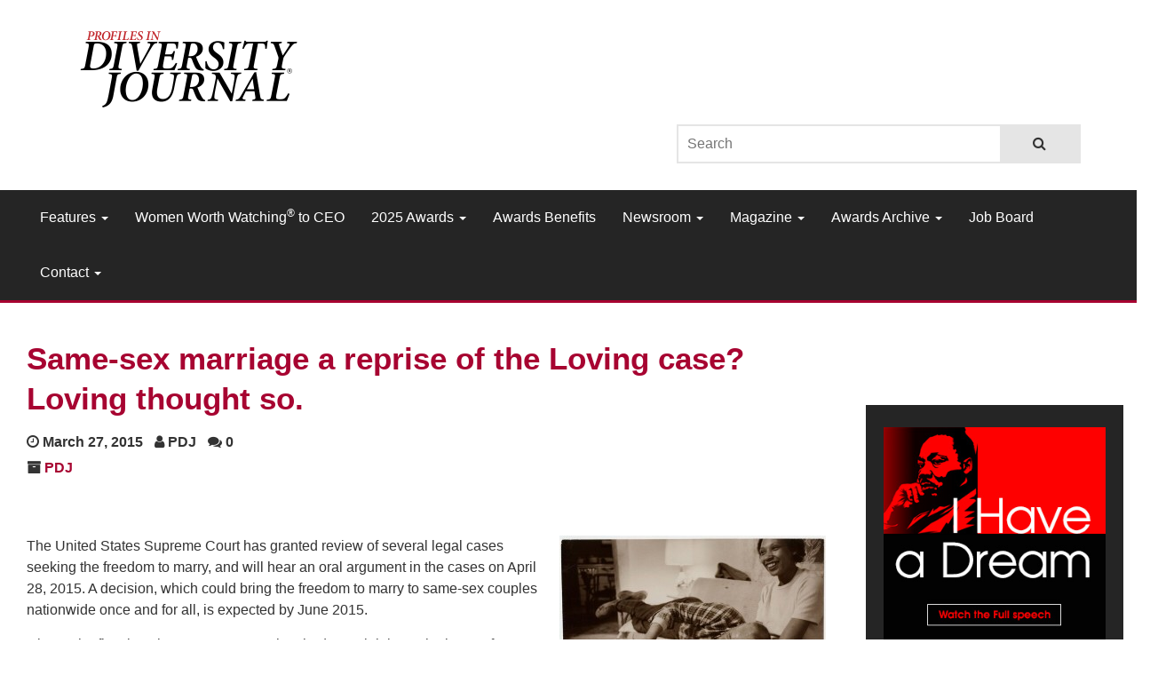

--- FILE ---
content_type: text/html; charset=UTF-8
request_url: https://diversityjournal.com/14731-is-same-sex-marriage-a-reprise-of-the-loving-case-loving-thought-so/
body_size: 12896
content:
<!DOCTYPE html>
<html lang="en-US">

<head>
<meta charset="UTF-8">
<meta http-equiv="X-UA-Compatible" content="IE=edge,chrome=1">
<meta name="viewport" content="width=device-width, initial-scale=1.0">
<!-- The above 3 meta tags *must* come first in the head; any other head content must come *after* these tags -->

<link rel="profile" href="https://gmpg.org/xfn/11">
<link rel="pingback" href="https://diversityjournal.com/xmlrpc.php">
<link rel="shortcut icon" href="https://diversityjournal.com/wp-content/themes/diversityjournal/assets/images/favicon.ico" />

<title>Same-sex marriage a reprise of the Loving case? Loving thought so. &#8211; Profiles in Diversity Journal&reg;</title>
<meta name='robots' content='noindex, nofollow' />
	<style>img:is([sizes="auto" i], [sizes^="auto," i]) { contain-intrinsic-size: 3000px 1500px }</style>
	<link rel="alternate" type="application/rss+xml" title="Profiles in Diversity Journal&reg; &raquo; Feed" href="https://diversityjournal.com/feed/" />
<link rel="alternate" type="application/rss+xml" title="Profiles in Diversity Journal&reg; &raquo; Comments Feed" href="https://diversityjournal.com/comments/feed/" />
<script type="text/javascript">
/* <![CDATA[ */
window._wpemojiSettings = {"baseUrl":"https:\/\/s.w.org\/images\/core\/emoji\/15.0.3\/72x72\/","ext":".png","svgUrl":"https:\/\/s.w.org\/images\/core\/emoji\/15.0.3\/svg\/","svgExt":".svg","source":{"concatemoji":"https:\/\/diversityjournal.com\/wp-includes\/js\/wp-emoji-release.min.js?ver=6.7.4"}};
/*! This file is auto-generated */
!function(i,n){var o,s,e;function c(e){try{var t={supportTests:e,timestamp:(new Date).valueOf()};sessionStorage.setItem(o,JSON.stringify(t))}catch(e){}}function p(e,t,n){e.clearRect(0,0,e.canvas.width,e.canvas.height),e.fillText(t,0,0);var t=new Uint32Array(e.getImageData(0,0,e.canvas.width,e.canvas.height).data),r=(e.clearRect(0,0,e.canvas.width,e.canvas.height),e.fillText(n,0,0),new Uint32Array(e.getImageData(0,0,e.canvas.width,e.canvas.height).data));return t.every(function(e,t){return e===r[t]})}function u(e,t,n){switch(t){case"flag":return n(e,"\ud83c\udff3\ufe0f\u200d\u26a7\ufe0f","\ud83c\udff3\ufe0f\u200b\u26a7\ufe0f")?!1:!n(e,"\ud83c\uddfa\ud83c\uddf3","\ud83c\uddfa\u200b\ud83c\uddf3")&&!n(e,"\ud83c\udff4\udb40\udc67\udb40\udc62\udb40\udc65\udb40\udc6e\udb40\udc67\udb40\udc7f","\ud83c\udff4\u200b\udb40\udc67\u200b\udb40\udc62\u200b\udb40\udc65\u200b\udb40\udc6e\u200b\udb40\udc67\u200b\udb40\udc7f");case"emoji":return!n(e,"\ud83d\udc26\u200d\u2b1b","\ud83d\udc26\u200b\u2b1b")}return!1}function f(e,t,n){var r="undefined"!=typeof WorkerGlobalScope&&self instanceof WorkerGlobalScope?new OffscreenCanvas(300,150):i.createElement("canvas"),a=r.getContext("2d",{willReadFrequently:!0}),o=(a.textBaseline="top",a.font="600 32px Arial",{});return e.forEach(function(e){o[e]=t(a,e,n)}),o}function t(e){var t=i.createElement("script");t.src=e,t.defer=!0,i.head.appendChild(t)}"undefined"!=typeof Promise&&(o="wpEmojiSettingsSupports",s=["flag","emoji"],n.supports={everything:!0,everythingExceptFlag:!0},e=new Promise(function(e){i.addEventListener("DOMContentLoaded",e,{once:!0})}),new Promise(function(t){var n=function(){try{var e=JSON.parse(sessionStorage.getItem(o));if("object"==typeof e&&"number"==typeof e.timestamp&&(new Date).valueOf()<e.timestamp+604800&&"object"==typeof e.supportTests)return e.supportTests}catch(e){}return null}();if(!n){if("undefined"!=typeof Worker&&"undefined"!=typeof OffscreenCanvas&&"undefined"!=typeof URL&&URL.createObjectURL&&"undefined"!=typeof Blob)try{var e="postMessage("+f.toString()+"("+[JSON.stringify(s),u.toString(),p.toString()].join(",")+"));",r=new Blob([e],{type:"text/javascript"}),a=new Worker(URL.createObjectURL(r),{name:"wpTestEmojiSupports"});return void(a.onmessage=function(e){c(n=e.data),a.terminate(),t(n)})}catch(e){}c(n=f(s,u,p))}t(n)}).then(function(e){for(var t in e)n.supports[t]=e[t],n.supports.everything=n.supports.everything&&n.supports[t],"flag"!==t&&(n.supports.everythingExceptFlag=n.supports.everythingExceptFlag&&n.supports[t]);n.supports.everythingExceptFlag=n.supports.everythingExceptFlag&&!n.supports.flag,n.DOMReady=!1,n.readyCallback=function(){n.DOMReady=!0}}).then(function(){return e}).then(function(){var e;n.supports.everything||(n.readyCallback(),(e=n.source||{}).concatemoji?t(e.concatemoji):e.wpemoji&&e.twemoji&&(t(e.twemoji),t(e.wpemoji)))}))}((window,document),window._wpemojiSettings);
/* ]]> */
</script>
<style id='wp-emoji-styles-inline-css' type='text/css'>

	img.wp-smiley, img.emoji {
		display: inline !important;
		border: none !important;
		box-shadow: none !important;
		height: 1em !important;
		width: 1em !important;
		margin: 0 0.07em !important;
		vertical-align: -0.1em !important;
		background: none !important;
		padding: 0 !important;
	}
</style>
<link rel='stylesheet' id='wp-block-library-css' href='https://diversityjournal.com/wp-includes/css/dist/block-library/style.min.css?ver=6.7.4' type='text/css' media='all' />
<style id='wp-block-library-theme-inline-css' type='text/css'>
.wp-block-audio :where(figcaption){color:#555;font-size:13px;text-align:center}.is-dark-theme .wp-block-audio :where(figcaption){color:#ffffffa6}.wp-block-audio{margin:0 0 1em}.wp-block-code{border:1px solid #ccc;border-radius:4px;font-family:Menlo,Consolas,monaco,monospace;padding:.8em 1em}.wp-block-embed :where(figcaption){color:#555;font-size:13px;text-align:center}.is-dark-theme .wp-block-embed :where(figcaption){color:#ffffffa6}.wp-block-embed{margin:0 0 1em}.blocks-gallery-caption{color:#555;font-size:13px;text-align:center}.is-dark-theme .blocks-gallery-caption{color:#ffffffa6}:root :where(.wp-block-image figcaption){color:#555;font-size:13px;text-align:center}.is-dark-theme :root :where(.wp-block-image figcaption){color:#ffffffa6}.wp-block-image{margin:0 0 1em}.wp-block-pullquote{border-bottom:4px solid;border-top:4px solid;color:currentColor;margin-bottom:1.75em}.wp-block-pullquote cite,.wp-block-pullquote footer,.wp-block-pullquote__citation{color:currentColor;font-size:.8125em;font-style:normal;text-transform:uppercase}.wp-block-quote{border-left:.25em solid;margin:0 0 1.75em;padding-left:1em}.wp-block-quote cite,.wp-block-quote footer{color:currentColor;font-size:.8125em;font-style:normal;position:relative}.wp-block-quote:where(.has-text-align-right){border-left:none;border-right:.25em solid;padding-left:0;padding-right:1em}.wp-block-quote:where(.has-text-align-center){border:none;padding-left:0}.wp-block-quote.is-large,.wp-block-quote.is-style-large,.wp-block-quote:where(.is-style-plain){border:none}.wp-block-search .wp-block-search__label{font-weight:700}.wp-block-search__button{border:1px solid #ccc;padding:.375em .625em}:where(.wp-block-group.has-background){padding:1.25em 2.375em}.wp-block-separator.has-css-opacity{opacity:.4}.wp-block-separator{border:none;border-bottom:2px solid;margin-left:auto;margin-right:auto}.wp-block-separator.has-alpha-channel-opacity{opacity:1}.wp-block-separator:not(.is-style-wide):not(.is-style-dots){width:100px}.wp-block-separator.has-background:not(.is-style-dots){border-bottom:none;height:1px}.wp-block-separator.has-background:not(.is-style-wide):not(.is-style-dots){height:2px}.wp-block-table{margin:0 0 1em}.wp-block-table td,.wp-block-table th{word-break:normal}.wp-block-table :where(figcaption){color:#555;font-size:13px;text-align:center}.is-dark-theme .wp-block-table :where(figcaption){color:#ffffffa6}.wp-block-video :where(figcaption){color:#555;font-size:13px;text-align:center}.is-dark-theme .wp-block-video :where(figcaption){color:#ffffffa6}.wp-block-video{margin:0 0 1em}:root :where(.wp-block-template-part.has-background){margin-bottom:0;margin-top:0;padding:1.25em 2.375em}
</style>
<style id='classic-theme-styles-inline-css' type='text/css'>
/*! This file is auto-generated */
.wp-block-button__link{color:#fff;background-color:#32373c;border-radius:9999px;box-shadow:none;text-decoration:none;padding:calc(.667em + 2px) calc(1.333em + 2px);font-size:1.125em}.wp-block-file__button{background:#32373c;color:#fff;text-decoration:none}
</style>
<style id='global-styles-inline-css' type='text/css'>
:root{--wp--preset--aspect-ratio--square: 1;--wp--preset--aspect-ratio--4-3: 4/3;--wp--preset--aspect-ratio--3-4: 3/4;--wp--preset--aspect-ratio--3-2: 3/2;--wp--preset--aspect-ratio--2-3: 2/3;--wp--preset--aspect-ratio--16-9: 16/9;--wp--preset--aspect-ratio--9-16: 9/16;--wp--preset--color--black: #000;--wp--preset--color--cyan-bluish-gray: #abb8c3;--wp--preset--color--white: #FFF;--wp--preset--color--pale-pink: #f78da7;--wp--preset--color--vivid-red: #cf2e2e;--wp--preset--color--luminous-vivid-orange: #ff6900;--wp--preset--color--luminous-vivid-amber: #fcb900;--wp--preset--color--light-green-cyan: #7bdcb5;--wp--preset--color--vivid-green-cyan: #00d084;--wp--preset--color--pale-cyan-blue: #8ed1fc;--wp--preset--color--vivid-cyan-blue: #0693e3;--wp--preset--color--vivid-purple: #9b51e0;--wp--preset--color--gray: #757575;--wp--preset--gradient--vivid-cyan-blue-to-vivid-purple: linear-gradient(135deg,rgba(6,147,227,1) 0%,rgb(155,81,224) 100%);--wp--preset--gradient--light-green-cyan-to-vivid-green-cyan: linear-gradient(135deg,rgb(122,220,180) 0%,rgb(0,208,130) 100%);--wp--preset--gradient--luminous-vivid-amber-to-luminous-vivid-orange: linear-gradient(135deg,rgba(252,185,0,1) 0%,rgba(255,105,0,1) 100%);--wp--preset--gradient--luminous-vivid-orange-to-vivid-red: linear-gradient(135deg,rgba(255,105,0,1) 0%,rgb(207,46,46) 100%);--wp--preset--gradient--very-light-gray-to-cyan-bluish-gray: linear-gradient(135deg,rgb(238,238,238) 0%,rgb(169,184,195) 100%);--wp--preset--gradient--cool-to-warm-spectrum: linear-gradient(135deg,rgb(74,234,220) 0%,rgb(151,120,209) 20%,rgb(207,42,186) 40%,rgb(238,44,130) 60%,rgb(251,105,98) 80%,rgb(254,248,76) 100%);--wp--preset--gradient--blush-light-purple: linear-gradient(135deg,rgb(255,206,236) 0%,rgb(152,150,240) 100%);--wp--preset--gradient--blush-bordeaux: linear-gradient(135deg,rgb(254,205,165) 0%,rgb(254,45,45) 50%,rgb(107,0,62) 100%);--wp--preset--gradient--luminous-dusk: linear-gradient(135deg,rgb(255,203,112) 0%,rgb(199,81,192) 50%,rgb(65,88,208) 100%);--wp--preset--gradient--pale-ocean: linear-gradient(135deg,rgb(255,245,203) 0%,rgb(182,227,212) 50%,rgb(51,167,181) 100%);--wp--preset--gradient--electric-grass: linear-gradient(135deg,rgb(202,248,128) 0%,rgb(113,206,126) 100%);--wp--preset--gradient--midnight: linear-gradient(135deg,rgb(2,3,129) 0%,rgb(40,116,252) 100%);--wp--preset--font-size--small: 14px;--wp--preset--font-size--medium: 20px;--wp--preset--font-size--large: 22px;--wp--preset--font-size--x-large: 42px;--wp--preset--font-size--normal: 16px;--wp--preset--font-size--extra-large: 25px;--wp--preset--spacing--20: 0.44rem;--wp--preset--spacing--30: 0.67rem;--wp--preset--spacing--40: 1rem;--wp--preset--spacing--50: 1.5rem;--wp--preset--spacing--60: 2.25rem;--wp--preset--spacing--70: 3.38rem;--wp--preset--spacing--80: 5.06rem;--wp--preset--shadow--natural: 6px 6px 9px rgba(0, 0, 0, 0.2);--wp--preset--shadow--deep: 12px 12px 50px rgba(0, 0, 0, 0.4);--wp--preset--shadow--sharp: 6px 6px 0px rgba(0, 0, 0, 0.2);--wp--preset--shadow--outlined: 6px 6px 0px -3px rgba(255, 255, 255, 1), 6px 6px rgba(0, 0, 0, 1);--wp--preset--shadow--crisp: 6px 6px 0px rgba(0, 0, 0, 1);}:where(.is-layout-flex){gap: 0.5em;}:where(.is-layout-grid){gap: 0.5em;}body .is-layout-flex{display: flex;}.is-layout-flex{flex-wrap: wrap;align-items: center;}.is-layout-flex > :is(*, div){margin: 0;}body .is-layout-grid{display: grid;}.is-layout-grid > :is(*, div){margin: 0;}:where(.wp-block-columns.is-layout-flex){gap: 2em;}:where(.wp-block-columns.is-layout-grid){gap: 2em;}:where(.wp-block-post-template.is-layout-flex){gap: 1.25em;}:where(.wp-block-post-template.is-layout-grid){gap: 1.25em;}.has-black-color{color: var(--wp--preset--color--black) !important;}.has-cyan-bluish-gray-color{color: var(--wp--preset--color--cyan-bluish-gray) !important;}.has-white-color{color: var(--wp--preset--color--white) !important;}.has-pale-pink-color{color: var(--wp--preset--color--pale-pink) !important;}.has-vivid-red-color{color: var(--wp--preset--color--vivid-red) !important;}.has-luminous-vivid-orange-color{color: var(--wp--preset--color--luminous-vivid-orange) !important;}.has-luminous-vivid-amber-color{color: var(--wp--preset--color--luminous-vivid-amber) !important;}.has-light-green-cyan-color{color: var(--wp--preset--color--light-green-cyan) !important;}.has-vivid-green-cyan-color{color: var(--wp--preset--color--vivid-green-cyan) !important;}.has-pale-cyan-blue-color{color: var(--wp--preset--color--pale-cyan-blue) !important;}.has-vivid-cyan-blue-color{color: var(--wp--preset--color--vivid-cyan-blue) !important;}.has-vivid-purple-color{color: var(--wp--preset--color--vivid-purple) !important;}.has-black-background-color{background-color: var(--wp--preset--color--black) !important;}.has-cyan-bluish-gray-background-color{background-color: var(--wp--preset--color--cyan-bluish-gray) !important;}.has-white-background-color{background-color: var(--wp--preset--color--white) !important;}.has-pale-pink-background-color{background-color: var(--wp--preset--color--pale-pink) !important;}.has-vivid-red-background-color{background-color: var(--wp--preset--color--vivid-red) !important;}.has-luminous-vivid-orange-background-color{background-color: var(--wp--preset--color--luminous-vivid-orange) !important;}.has-luminous-vivid-amber-background-color{background-color: var(--wp--preset--color--luminous-vivid-amber) !important;}.has-light-green-cyan-background-color{background-color: var(--wp--preset--color--light-green-cyan) !important;}.has-vivid-green-cyan-background-color{background-color: var(--wp--preset--color--vivid-green-cyan) !important;}.has-pale-cyan-blue-background-color{background-color: var(--wp--preset--color--pale-cyan-blue) !important;}.has-vivid-cyan-blue-background-color{background-color: var(--wp--preset--color--vivid-cyan-blue) !important;}.has-vivid-purple-background-color{background-color: var(--wp--preset--color--vivid-purple) !important;}.has-black-border-color{border-color: var(--wp--preset--color--black) !important;}.has-cyan-bluish-gray-border-color{border-color: var(--wp--preset--color--cyan-bluish-gray) !important;}.has-white-border-color{border-color: var(--wp--preset--color--white) !important;}.has-pale-pink-border-color{border-color: var(--wp--preset--color--pale-pink) !important;}.has-vivid-red-border-color{border-color: var(--wp--preset--color--vivid-red) !important;}.has-luminous-vivid-orange-border-color{border-color: var(--wp--preset--color--luminous-vivid-orange) !important;}.has-luminous-vivid-amber-border-color{border-color: var(--wp--preset--color--luminous-vivid-amber) !important;}.has-light-green-cyan-border-color{border-color: var(--wp--preset--color--light-green-cyan) !important;}.has-vivid-green-cyan-border-color{border-color: var(--wp--preset--color--vivid-green-cyan) !important;}.has-pale-cyan-blue-border-color{border-color: var(--wp--preset--color--pale-cyan-blue) !important;}.has-vivid-cyan-blue-border-color{border-color: var(--wp--preset--color--vivid-cyan-blue) !important;}.has-vivid-purple-border-color{border-color: var(--wp--preset--color--vivid-purple) !important;}.has-vivid-cyan-blue-to-vivid-purple-gradient-background{background: var(--wp--preset--gradient--vivid-cyan-blue-to-vivid-purple) !important;}.has-light-green-cyan-to-vivid-green-cyan-gradient-background{background: var(--wp--preset--gradient--light-green-cyan-to-vivid-green-cyan) !important;}.has-luminous-vivid-amber-to-luminous-vivid-orange-gradient-background{background: var(--wp--preset--gradient--luminous-vivid-amber-to-luminous-vivid-orange) !important;}.has-luminous-vivid-orange-to-vivid-red-gradient-background{background: var(--wp--preset--gradient--luminous-vivid-orange-to-vivid-red) !important;}.has-very-light-gray-to-cyan-bluish-gray-gradient-background{background: var(--wp--preset--gradient--very-light-gray-to-cyan-bluish-gray) !important;}.has-cool-to-warm-spectrum-gradient-background{background: var(--wp--preset--gradient--cool-to-warm-spectrum) !important;}.has-blush-light-purple-gradient-background{background: var(--wp--preset--gradient--blush-light-purple) !important;}.has-blush-bordeaux-gradient-background{background: var(--wp--preset--gradient--blush-bordeaux) !important;}.has-luminous-dusk-gradient-background{background: var(--wp--preset--gradient--luminous-dusk) !important;}.has-pale-ocean-gradient-background{background: var(--wp--preset--gradient--pale-ocean) !important;}.has-electric-grass-gradient-background{background: var(--wp--preset--gradient--electric-grass) !important;}.has-midnight-gradient-background{background: var(--wp--preset--gradient--midnight) !important;}.has-small-font-size{font-size: var(--wp--preset--font-size--small) !important;}.has-medium-font-size{font-size: var(--wp--preset--font-size--medium) !important;}.has-large-font-size{font-size: var(--wp--preset--font-size--large) !important;}.has-x-large-font-size{font-size: var(--wp--preset--font-size--x-large) !important;}
:where(.wp-block-post-template.is-layout-flex){gap: 1.25em;}:where(.wp-block-post-template.is-layout-grid){gap: 1.25em;}
:where(.wp-block-columns.is-layout-flex){gap: 2em;}:where(.wp-block-columns.is-layout-grid){gap: 2em;}
:root :where(.wp-block-pullquote){font-size: 1.5em;line-height: 1.6;}
</style>
<link rel='stylesheet' id='bootstrap-style-css' href='https://diversityjournal.com/wp-content/themes/diversityjournal/assets/css/bootstrap.css?ver=6.7.4' type='text/css' media='all' />
<link rel='stylesheet' id='mailchimp-form-embed-code-css' href='https://diversityjournal.com/wp-content/themes/diversityjournal/assets/css/mailchimp-form-embed-code.css?ver=6.7.4' type='text/css' media='all' />
<link rel='stylesheet' id='diversityjournal-theme-css' href='https://diversityjournal.com/wp-content/themes/diversityjournal/assets/css/diversityjournal-theme.css?ver=6.7.4' type='text/css' media='all' />
<link rel='stylesheet' id='wordpress-css' href='https://diversityjournal.com/wp-content/themes/diversityjournal/style.css?ver=6.7.4' type='text/css' media='all' />
<link rel='stylesheet' id='font-awesome-css' href='https://diversityjournal.com/wp-content/themes/diversityjournal/assets/css/font-awesome.min.css?ver=6.7.4' type='text/css' media='all' />
<!--[if lt IE 9]>
<script type="text/javascript" src="https://diversityjournal.com/wp-content/themes/diversityjournal/assets/js/selectivizr-min.js?ver=6.7.4" id="selectivizr-js"></script>
<![endif]-->
<!--[if lt IE 9]>
<script type="text/javascript" src="https://diversityjournal.com/wp-content/themes/diversityjournal/assets/js/respond.min.js?ver=6.7.4" id="respond-js"></script>
<![endif]-->
<!--[if lt IE 9]>
<script type="text/javascript" src="https://diversityjournal.com/wp-content/themes/diversityjournal/assets/js/html5shiv.min.js?ver=6.7.4" id="html5shiv-js"></script>
<![endif]-->
<script type="text/javascript" src="https://diversityjournal.com/wp-includes/js/jquery/jquery.min.js?ver=3.7.1" id="jquery-core-js"></script>
<script type="text/javascript" src="https://diversityjournal.com/wp-includes/js/jquery/jquery-migrate.min.js?ver=3.4.1" id="jquery-migrate-js"></script>
<script></script><link rel="https://api.w.org/" href="https://diversityjournal.com/wp-json/" /><link rel="alternate" title="JSON" type="application/json" href="https://diversityjournal.com/wp-json/wp/v2/posts/14731" /><link rel="EditURI" type="application/rsd+xml" title="RSD" href="https://diversityjournal.com/xmlrpc.php?rsd" />
<meta name="generator" content="WordPress 6.7.4" />
<link rel="canonical" href="https://diversityjournal.com/14731-is-same-sex-marriage-a-reprise-of-the-loving-case-loving-thought-so/" />
<link rel='shortlink' href='https://diversityjournal.com/?p=14731' />
<link rel="alternate" title="oEmbed (JSON)" type="application/json+oembed" href="https://diversityjournal.com/wp-json/oembed/1.0/embed?url=https%3A%2F%2Fdiversityjournal.com%2F14731-is-same-sex-marriage-a-reprise-of-the-loving-case-loving-thought-so%2F" />
<link rel="alternate" title="oEmbed (XML)" type="text/xml+oembed" href="https://diversityjournal.com/wp-json/oembed/1.0/embed?url=https%3A%2F%2Fdiversityjournal.com%2F14731-is-same-sex-marriage-a-reprise-of-the-loving-case-loving-thought-so%2F&#038;format=xml" />

<!-- This site is using AdRotate v5.15.3 to display their advertisements - https://ajdg.solutions/ -->
<!-- AdRotate CSS -->
<style type="text/css" media="screen">
	.g { margin:0px; padding:0px; overflow:hidden; line-height:1; zoom:1; }
	.g img { height:auto; }
	.g-col { position:relative; float:left; }
	.g-col:first-child { margin-left: 0; }
	.g-col:last-child { margin-right: 0; }
	@media only screen and (max-width: 480px) {
		.g-col, .g-dyn, .g-single { width:100%; margin-left:0; margin-right:0; }
	}
</style>
<!-- /AdRotate CSS -->

<meta name="generator" content="Powered by WPBakery Page Builder - drag and drop page builder for WordPress."/>
<noscript><style> .wpb_animate_when_almost_visible { opacity: 1; }</style></noscript>
	
	

	<!-- start Google Analytics -->
	<!-- Google tag (gtag.js) -->
	<script async src="https://www.googletagmanager.com/gtag/js?id=G-VY71RB1ZRR"></script>
	<script>
		window.dataLayer = window.dataLayer || [];
		function gtag(){dataLayer.push(arguments);}
		gtag('js', new Date());

		gtag('config', 'G-VY71RB1ZRR');
	</script>
	<!-- end Google Analytics -->

		
</head>
<body class="post-template-default single single-post postid-14731 single-format-standard wp-embed-responsive pdj wpb-js-composer js-comp-ver-8.0.1 vc_responsive">


<header><!-- start header -->
    
    
    <div class="container"><!-- start container -->      
		<div class="row"><!-- start row -->
            <div class="col-md-4 col-sm-4">
                
				<div class="logo">
                    <a href="https://diversityjournal.com/"><img src="https://diversityjournal.com/wp-content/uploads/2025/02/PDJ-NT-Header-Logo-2025.png" alt="Profiles in Diversity Journal" /></a>
            	</div>				
				
            </div>
            <div class="col-md-8 col-sm-8">
												
													<!-- start header banner ad section 1 --> 
					<div class="header-banner-ad-section-1">
												<!-- Error, Advert is not available at this time due to schedule/geolocation restrictions! -->					</div>
					<!-- end header banner ad section 1 -->
												
			</div>
        </div><!-- end row -->
		
		<div class="row"><!-- start row -->
			<div class="col-md-5 col-md-offset-7 col-sm-8 col-sm-offset-4">

				<!-- start header search form -->
				<div class="header-search-form">
					
<!-- start search form -->
<form role="search" method="get" class="search-form" action="https://diversityjournal.com/">
    <input type="search" class="search-input" placeholder="Search" name="s" />
    <button type="submit" class="search-submit"><i class="fa fa-search"></i></button>
</form>
<!-- end search form --> 				</div>
				<!-- end header search form -->

			</div>
		</div><!-- end row -->						
    </div><!-- end container -->
        
    <!-- start Bootstrap Menu -->
    <nav class="navbar navbar-default" role="navigation">
        <div class="container-fluid" style="max-width: 1340px;">
            <div class="navbar-header">
            <button type="button" class="navbar-toggle collapsed" data-toggle="collapse" data-target="#navbar" aria-expanded="false" aria-controls="navbar">
              <span class="sr-only">Toggle navigation</span>
              <span class="icon-bar"></span>
              <span class="icon-bar"></span>
              <span class="icon-bar"></span>
            </button>
            </div>
            <div id="navbar" class="navbar-collapse collapse">
            <div class="menu-primary-container"><ul id="menu-primary" class="nav navbar-nav"><li itemscope="itemscope" itemtype="https://www.schema.org/SiteNavigationElement" id="menu-item-14804" class="menu-item menu-item-type-custom menu-item-object-custom menu-item-has-children menu-item-14804 dropdown"><a title="Features" href="#" data-toggle="dropdown" class="dropdown-toggle" aria-haspopup="true">Features <span class="caret"></span></a>
<ul role="menu" class=" dropdown-menu" >
	<li itemscope="itemscope" itemtype="https://www.schema.org/SiteNavigationElement" id="menu-item-27068" class="menu-item menu-item-type-custom menu-item-object-custom menu-item-27068"><a title="Featured Articles" href="https://diversityjournal.com/tag/featured/">Featured Articles</a></li>
	<li itemscope="itemscope" itemtype="https://www.schema.org/SiteNavigationElement" id="menu-item-21463" class="menu-item menu-item-type-taxonomy menu-item-object-category menu-item-21463"><a title="Actionable Quick Reads" href="https://diversityjournal.com/category/actionable-quick-reads/"><em>Actionable Quick Reads</em></a></li>
	<li itemscope="itemscope" itemtype="https://www.schema.org/SiteNavigationElement" id="menu-item-28419" class="menu-item menu-item-type-custom menu-item-object-custom menu-item-28419"><a title="Advocating for Yourself: Bhavana Bartholf" href="https://diversityjournal.com/tag/advocating-for-yourself-bhavana-bartholf/">Advocating for Yourself: Bhavana Bartholf</a></li>
	<li itemscope="itemscope" itemtype="https://www.schema.org/SiteNavigationElement" id="menu-item-14812" class="menu-item menu-item-type-taxonomy menu-item-object-category menu-item-14812"><a title="Asian Heritage" href="https://diversityjournal.com/category/asian-heritage/">Asian Heritage</a></li>
	<li itemscope="itemscope" itemtype="https://www.schema.org/SiteNavigationElement" id="menu-item-14813" class="menu-item menu-item-type-taxonomy menu-item-object-category menu-item-14813"><a title="Black Heritage" href="https://diversityjournal.com/category/black-heritage/">Black Heritage</a></li>
	<li itemscope="itemscope" itemtype="https://www.schema.org/SiteNavigationElement" id="menu-item-14814" class="menu-item menu-item-type-taxonomy menu-item-object-category menu-item-14814"><a title="CEO in Action" href="https://diversityjournal.com/category/ceo-in-action/">CEO in Action</a></li>
	<li itemscope="itemscope" itemtype="https://www.schema.org/SiteNavigationElement" id="menu-item-19372" class="menu-item menu-item-type-taxonomy menu-item-object-category menu-item-19372"><a title="Commentaries" href="https://diversityjournal.com/category/commentaries/">Commentaries</a></li>
	<li itemscope="itemscope" itemtype="https://www.schema.org/SiteNavigationElement" id="menu-item-14805" class="menu-item menu-item-type-taxonomy menu-item-object-category menu-item-14805"><a title="Disability" href="https://diversityjournal.com/category/disability/">Disability</a></li>
	<li itemscope="itemscope" itemtype="https://www.schema.org/SiteNavigationElement" id="menu-item-14815" class="menu-item menu-item-type-taxonomy menu-item-object-category menu-item-14815"><a title="Hispanic Heritage" href="https://diversityjournal.com/category/hispanic-heritage/">Hispanic Heritage</a></li>
	<li itemscope="itemscope" itemtype="https://www.schema.org/SiteNavigationElement" id="menu-item-14806" class="menu-item menu-item-type-taxonomy menu-item-object-category menu-item-14806"><a title="Inclusive Workplace" href="https://diversityjournal.com/category/inclusive-workplace/">Inclusive Workplace</a></li>
	<li itemscope="itemscope" itemtype="https://www.schema.org/SiteNavigationElement" id="menu-item-14807" class="menu-item menu-item-type-taxonomy menu-item-object-category menu-item-14807"><a title="LGBT" href="https://diversityjournal.com/category/lgbt/">LGBT</a></li>
	<li itemscope="itemscope" itemtype="https://www.schema.org/SiteNavigationElement" id="menu-item-19373" class="menu-item menu-item-type-taxonomy menu-item-object-category menu-item-19373"><a title="New In Print" href="https://diversityjournal.com/category/new-in-print/">New In Print</a></li>
	<li itemscope="itemscope" itemtype="https://www.schema.org/SiteNavigationElement" id="menu-item-19026" class="menu-item menu-item-type-taxonomy menu-item-object-category menu-item-19026"><a title="People On The Move" href="https://diversityjournal.com/category/people-on-the-move/">People On The Move</a></li>
	<li itemscope="itemscope" itemtype="https://www.schema.org/SiteNavigationElement" id="menu-item-22936" class="menu-item menu-item-type-custom menu-item-object-custom menu-item-22936"><a title="Resilient D&amp;I: Michael Stuber" href="https://diversityjournal.com/tag/resilient-di-michael-stuber/">Resilient D&#038;I: Michael Stuber</a></li>
	<li itemscope="itemscope" itemtype="https://www.schema.org/SiteNavigationElement" id="menu-item-14808" class="menu-item menu-item-type-taxonomy menu-item-object-category menu-item-14808"><a title="Supplier Diversity" href="https://diversityjournal.com/category/supplier-diversity/">Supplier Diversity</a></li>
	<li itemscope="itemscope" itemtype="https://www.schema.org/SiteNavigationElement" id="menu-item-14809" class="menu-item menu-item-type-taxonomy menu-item-object-category menu-item-14809"><a title="Veterans" href="https://diversityjournal.com/category/veterans/">Veterans</a></li>
	<li itemscope="itemscope" itemtype="https://www.schema.org/SiteNavigationElement" id="menu-item-14816" class="menu-item menu-item-type-taxonomy menu-item-object-category menu-item-14816"><a title="Women" href="https://diversityjournal.com/category/women/">Women</a></li>
</ul>
</li>
<li itemscope="itemscope" itemtype="https://www.schema.org/SiteNavigationElement" id="menu-item-24788" class="menu-item menu-item-type-post_type menu-item-object-page menu-item-24788"><a title="Women Worth Watching® to CEO" href="https://diversityjournal.com/from-women-worth-watching-to-ceo/">Women Worth Watching<sup>®</sup> to CEO</a></li>
<li itemscope="itemscope" itemtype="https://www.schema.org/SiteNavigationElement" id="menu-item-14817" class="menu-item menu-item-type-custom menu-item-object-custom menu-item-has-children menu-item-14817 dropdown"><a title="2025 Awards" href="#" data-toggle="dropdown" class="dropdown-toggle" aria-haspopup="true">2025 Awards <span class="caret"></span></a>
<ul role="menu" class=" dropdown-menu" >
	<li itemscope="itemscope" itemtype="https://www.schema.org/SiteNavigationElement" id="menu-item-21060" class="menu-item menu-item-type-post_type menu-item-object-page menu-item-21060"><a title="2025 Awards Information" href="https://diversityjournal.com/nominate/">2025 Awards Information</a></li>
	<li itemscope="itemscope" itemtype="https://www.schema.org/SiteNavigationElement" id="menu-item-26447" class="menu-item menu-item-type-post_type menu-item-object-page menu-item-26447"><a title="Asian Leadership" href="https://diversityjournal.com/asian-leaders-award/">Asian Leadership</a></li>
	<li itemscope="itemscope" itemtype="https://www.schema.org/SiteNavigationElement" id="menu-item-26416" class="menu-item menu-item-type-post_type menu-item-object-page menu-item-26416"><a title="Black Leadership" href="https://diversityjournal.com/black-leaders-award/">Black Leadership</a></li>
	<li itemscope="itemscope" itemtype="https://www.schema.org/SiteNavigationElement" id="menu-item-26670" class="menu-item menu-item-type-post_type menu-item-object-page menu-item-26670"><a title="Diverse Lawyers" href="https://diversityjournal.com/diverse-lawyers-award/">Diverse Lawyers</a></li>
	<li itemscope="itemscope" itemtype="https://www.schema.org/SiteNavigationElement" id="menu-item-21054" class="menu-item menu-item-type-post_type menu-item-object-page menu-item-21054"><a title="Diversity Leader" href="https://diversityjournal.com/diversity-leader-award/">Diversity Leader</a></li>
	<li itemscope="itemscope" itemtype="https://www.schema.org/SiteNavigationElement" id="menu-item-31895" class="menu-item menu-item-type-post_type menu-item-object-page menu-item-31895"><a title="Emerging Leaders" href="https://diversityjournal.com/emerging-leaders-award-q1/">Emerging Leaders</a></li>
	<li itemscope="itemscope" itemtype="https://www.schema.org/SiteNavigationElement" id="menu-item-21056" class="menu-item menu-item-type-post_type menu-item-object-page menu-item-21056"><a title="Innovations in Diversity" href="https://diversityjournal.com/innovations-in-diversity-award/">Innovations in Diversity</a></li>
	<li itemscope="itemscope" itemtype="https://www.schema.org/SiteNavigationElement" id="menu-item-26455" class="menu-item menu-item-type-post_type menu-item-object-page menu-item-26455"><a title="Latino &amp; Hispanic Leadership" href="https://diversityjournal.com/latino-leaders-award/">Latino &#038; Hispanic Leadership</a></li>
	<li itemscope="itemscope" itemtype="https://www.schema.org/SiteNavigationElement" id="menu-item-32106" class="menu-item menu-item-type-post_type menu-item-object-page menu-item-32106"><a title="Mentoring Leadership" href="https://diversityjournal.com/mentoring-leadership-award/">Mentoring Leadership</a></li>
	<li itemscope="itemscope" itemtype="https://www.schema.org/SiteNavigationElement" id="menu-item-26435" class="menu-item menu-item-type-post_type menu-item-object-page menu-item-26435"><a title="Native American/Indigenous Leadership" href="https://diversityjournal.com/native-american-indigenous-leaders-award/">Native American/Indigenous<br /> Leadership</a></li>
	<li itemscope="itemscope" itemtype="https://www.schema.org/SiteNavigationElement" id="menu-item-29580" class="menu-item menu-item-type-post_type menu-item-object-page menu-item-29580"><a title="Team Leadership" href="https://diversityjournal.com/team-leadership-award/">Team Leadership</a></li>
	<li itemscope="itemscope" itemtype="https://www.schema.org/SiteNavigationElement" id="menu-item-26748" class="menu-item menu-item-type-post_type menu-item-object-page menu-item-26748"><a title="Veteran Leadership" href="https://diversityjournal.com/veteran-leaders-award/">Veteran Leadership</a></li>
	<li itemscope="itemscope" itemtype="https://www.schema.org/SiteNavigationElement" id="menu-item-21084" class="menu-item menu-item-type-post_type menu-item-object-page menu-item-21084"><a title="Women Worth Watching® in Leadership" href="https://diversityjournal.com/women-worth-watching-in-leadership-award/">Women Worth Watching<sup>®</sup><br /> in Leadership</a></li>
	<li itemscope="itemscope" itemtype="https://www.schema.org/SiteNavigationElement" id="menu-item-21058" class="menu-item menu-item-type-post_type menu-item-object-page menu-item-21058"><a title="Women Worth Watching® in STEAM" href="https://diversityjournal.com/women-worth-watching-in-stem-award/">Women Worth Watching<sup>®</sup> in STEAM</a></li>
</ul>
</li>
<li itemscope="itemscope" itemtype="https://www.schema.org/SiteNavigationElement" id="menu-item-31734" class="menu-item menu-item-type-post_type menu-item-object-page menu-item-31734"><a title="Awards Benefits" href="https://diversityjournal.com/awards-benefits/">Awards Benefits</a></li>
<li itemscope="itemscope" itemtype="https://www.schema.org/SiteNavigationElement" id="menu-item-16912" class="menu-item menu-item-type-post_type menu-item-object-page menu-item-has-children menu-item-16912 dropdown"><a title="Newsroom" href="#" data-toggle="dropdown" class="dropdown-toggle" aria-haspopup="true">Newsroom <span class="caret"></span></a>
<ul role="menu" class=" dropdown-menu" >
	<li itemscope="itemscope" itemtype="https://www.schema.org/SiteNavigationElement" id="menu-item-20560" class="menu-item menu-item-type-post_type menu-item-object-page menu-item-20560"><a title="Magazine and Award Status" href="https://diversityjournal.com/magazine-and-award-status/">Magazine and Award Status</a></li>
	<li itemscope="itemscope" itemtype="https://www.schema.org/SiteNavigationElement" id="menu-item-21274" class="menu-item menu-item-type-custom menu-item-object-custom menu-item-21274"><a title="Press Releases/Newsletters" href="https://diversityjournal.com/newsroom/">Press Releases/Newsletters</a></li>
</ul>
</li>
<li itemscope="itemscope" itemtype="https://www.schema.org/SiteNavigationElement" id="menu-item-15166" class="menu-item menu-item-type-custom menu-item-object-custom menu-item-has-children menu-item-15166 dropdown"><a title="Magazine" href="#" data-toggle="dropdown" class="dropdown-toggle" aria-haspopup="true">Magazine <span class="caret"></span></a>
<ul role="menu" class=" dropdown-menu" >
	<li itemscope="itemscope" itemtype="https://www.schema.org/SiteNavigationElement" id="menu-item-23249" class="menu-item menu-item-type-taxonomy menu-item-object-category current-post-ancestor current-menu-parent current-post-parent menu-item-23249"><a title="PDJ Blog" href="https://diversityjournal.com/category/pdj/"><em>PDJ</em> Blog</a></li>
	<li itemscope="itemscope" itemtype="https://www.schema.org/SiteNavigationElement" id="menu-item-16779" class="menu-item menu-item-type-custom menu-item-object-custom menu-item-16779"><a title="Issue Archive" href="https://diversityjournal.com/issue-archive/">Issue Archive</a></li>
	<li itemscope="itemscope" itemtype="https://www.schema.org/SiteNavigationElement" id="menu-item-26789" class="menu-item menu-item-type-custom menu-item-object-custom menu-item-26789"><a title="Ad Specifications" target="_blank" href="https://s3.us-east-1.amazonaws.com/pdj.issues/resources/2025/PDJ-2025-Ad-Specifications.pdf">Ad Specifications</a></li>
	<li itemscope="itemscope" itemtype="https://www.schema.org/SiteNavigationElement" id="menu-item-26788" class="menu-item menu-item-type-custom menu-item-object-custom menu-item-26788"><a title="Media Kit" target="_blank" href="https://s3.us-east-1.amazonaws.com/pdj.issues/resources/2025/PDJ-2025-Media-Kit.pdf">Media Kit</a></li>
</ul>
</li>
<li itemscope="itemscope" itemtype="https://www.schema.org/SiteNavigationElement" id="menu-item-26810" class="menu-item menu-item-type-custom menu-item-object-custom menu-item-has-children menu-item-26810 dropdown"><a title="Awards Archive" href="#" data-toggle="dropdown" class="dropdown-toggle" aria-haspopup="true">Awards Archive <span class="caret"></span></a>
<ul role="menu" class=" dropdown-menu" >
	<li itemscope="itemscope" itemtype="https://www.schema.org/SiteNavigationElement" id="menu-item-29303" class="menu-item menu-item-type-post_type menu-item-object-page menu-item-29303"><a title="2023 Awards Archive" href="https://diversityjournal.com/awards-archive/2023-awards-archive/">2023 Awards Archive</a></li>
	<li itemscope="itemscope" itemtype="https://www.schema.org/SiteNavigationElement" id="menu-item-28332" class="menu-item menu-item-type-post_type menu-item-object-page menu-item-28332"><a title="2022 Awards Archive" href="https://diversityjournal.com/awards-archive/2022-awards-archive/">2022 Awards Archive</a></li>
	<li itemscope="itemscope" itemtype="https://www.schema.org/SiteNavigationElement" id="menu-item-26808" class="menu-item menu-item-type-post_type menu-item-object-page menu-item-26808"><a title="2021 Awards Archive" href="https://diversityjournal.com/awards-archive/2021-awards-archive/">2021 Awards Archive</a></li>
	<li itemscope="itemscope" itemtype="https://www.schema.org/SiteNavigationElement" id="menu-item-26809" class="menu-item menu-item-type-post_type menu-item-object-page menu-item-26809"><a title="2020 Awards Archive" href="https://diversityjournal.com/awards-archive/2020-awards-archive/">2020 Awards Archive</a></li>
</ul>
</li>
<li itemscope="itemscope" itemtype="https://www.schema.org/SiteNavigationElement" id="menu-item-23954" class="menu-item menu-item-type-post_type menu-item-object-page menu-item-23954"><a title="Job Board" href="https://diversityjournal.com/job-board/">Job Board</a></li>
<li itemscope="itemscope" itemtype="https://www.schema.org/SiteNavigationElement" id="menu-item-16935" class="menu-item menu-item-type-custom menu-item-object-custom menu-item-has-children menu-item-16935 dropdown"><a title="Contact" href="#" data-toggle="dropdown" class="dropdown-toggle" aria-haspopup="true">Contact <span class="caret"></span></a>
<ul role="menu" class=" dropdown-menu" >
	<li itemscope="itemscope" itemtype="https://www.schema.org/SiteNavigationElement" id="menu-item-27069" class="menu-item menu-item-type-custom menu-item-object-custom menu-item-27069"><a title="Contact PDJ" href="https://diversityjournal.com/contact/">Contact <em>PDJ</em></a></li>
	<li itemscope="itemscope" itemtype="https://www.schema.org/SiteNavigationElement" id="menu-item-16710" class="menu-item menu-item-type-post_type menu-item-object-page menu-item-16710"><a title="Write for PDJ" href="https://diversityjournal.com/write/">Write for <em>PDJ</em></a></li>
</ul>
</li>
</ul></div>            </div><!--/.nav-collapse -->  
        </div><!--/.container -->
    </nav>
    <!-- end Bootstrap Menu --> 
      
</header><!-- end header -->
  
            
<div class="container"><!-- start container -->
	<div id="main-content" class="row"><!-- start main content, row -->
<div id="page-container" class="col-lg-9"><!-- start page container -->
    <div id="page-content"><!-- start page content -->	  
	  		              
        
    	<div class="row"><!-- start row -->
            
            <div class="col-md-12">
                
        		        							
					<div class="post-header">	
						<h1 class="post-title"><a href="https://diversityjournal.com/14731-is-same-sex-marriage-a-reprise-of-the-loving-case-loving-thought-so/">Same-sex marriage a reprise of the Loving case? Loving thought so.</a></h1>
						<div class="post-meta-data-row">
							<span class="post-time"><i class="fa fa-clock-o" aria-hidden="true"></i> March 27, 2015</span>
							<span class="post-author"><i class="fa fa-user" aria-hidden="true"></i> PDJ</span>
							<span class="post-comments-number"><i class="fa fa-comments" aria-hidden="true"></i> 0</span>
						</div>
						<div class="post-meta-data-row">
							<span class="post-category"><span><i class="fa fa-archive" aria-hidden="true"></i> <a href="https://diversityjournal.com/category/pdj/" rel="category tag">PDJ</a></span></span>
							<span class="post-tags"></span>
						</div>
					</div>
					<div class="post-content">
                		<p>&nbsp;</p>
<p><a href="https://diversityjournal.com/wp-content/uploads/loving.jpg"><img fetchpriority="high" decoding="async" class=" size-medium wp-image-14732 alignright" src="https://diversityjournal.com/wp-content/uploads/loving-300x202.jpg" alt="loving" width="300" height="202" srcset="https://diversityjournal.com/wp-content/uploads/loving-300x202.jpg 300w, https://diversityjournal.com/wp-content/uploads/loving.jpg 599w" sizes="(max-width: 300px) 100vw, 300px" /></a>The United States Supreme Court has granted review of several legal cases seeking the freedom to marry, and will hear an oral argument in the cases on April 28, 2015. A decision, which could bring the freedom to marry to same-sex couples nationwide once and for all, is expected by June 2015.</p>
<p>It is not the first time the Supreme Court has had to weigh in on the issue of marriage in order to uphold our nation’s promise of equality. In 1967, The 1967 U.S. Supreme Court case <em>Loving v. Virginia</em> granted the freedom to marry to all interracial couples in the United States. And while gay marriage opponents will disavow any similarities to the issue, at least one of the original participants found them identical at its core—Mildred Loving, who, with her husband Richard, were the appellants in this landmark case.</p>
<p>Just months before Loving died, she issued a statement on the 40<sup>th</sup> anniversary of the Supreme Court decision in her case, urging support for marriage for lesbian and gay couples.</p>
<p>Many thanks to the <a href="https://www.aclu.org/racial-justice/loving-v-virginia-case-over-interracial-marriage">ACLU</a> for posting this stirring statement. (Photo of Richard and Mildred Loving courtesy of <a href="https://sylvanlakelibrary.blogspot.com/2013/06/june-12-loving-day.html">Sylvan Lake Library</a>.)</p>
<h4><strong>Loving for All, by Mildred Loving</strong></h4>
<p><em>When my late husband, Richard, and I got married in Washington, DC in 1958, it wasn&#8217;t to make a political statement or start a fight. We were in love, and we wanted to be married.</em></p>
<p><em>We didn&#8217;t get married in Washington because we wanted to marry there. We did it there because the government wouldn&#8217;t allow us to marry back home in Virginia where we grew up, where we met, where we fell in love, and where we wanted to be together and build our family. You see, I am a woman of color and Richard was white, and at that time people believed it was okay to keep us from marrying because of their ideas of who should marry whom.</em></p>
<p><em>When Richard and I came back to our home in Virginia, happily married, we had no intention of battling over the law. We made a commitment to each other in our love and lives, and now had the legal commitment, called marriage, to match. Isn&#8217;t that what marriage is?</em></p>
<p><em>Not long after our wedding, we were awakened in the middle of the night in our own bedroom by deputy sheriffs and actually arrested for the &#8220;crime&#8221; of marrying the wrong kind of person. Our marriage certificate was hanging on the wall above the bed.</em></p>
<p><em>The state prosecuted Richard and me, and after we were found guilty, the judge declared: &#8220;Almighty God created the races white, black, yellow, malay and red, and he placed them on separate continents. And but for the interference with his arrangement there would be no cause for such marriages. The fact that he separated the races shows that he did not intend for the races to mix.&#8221; He sentenced us to a year in prison, but offered to suspend the sentence if we left our home in Virginia for 25 years exile.</em></p>
<p><em>We left, and got a lawyer. Richard and I had to fight, but still were not fighting for a cause. We were fighting for our love.</em></p>
<p><em>Though it turned out we had to fight, happily Richard and I didn&#8217;t have to fight alone. Thanks to groups like the ACLU and the NAACP Legal Defense &amp; Education Fund, and so many good people around the country willing to speak up, we took our case for the freedom to marry all the way to the U.S. Supreme Court. And on June 12, 1967, the Supreme Court ruled unanimously that, &#8220;The freedom to marry has long been recognized as one of the vital personal rights essential to the orderly pursuit of happiness by free men,&#8221; a &#8220;basic civil right.&#8221;</em></p>
<p><em>My generation was bitterly divided over something that should have been so clear and right. The majority believed that what the judge said, that it was God&#8217;s plan to keep people apart, and that government should discriminate against people in love. But I have lived long enough now to see big changes. The older generation&#8217;s fears and prejudices have given way, and today&#8217;s young people realize that if someone loves someone they have a right to marry.</em></p>
<p><em>Surrounded as I am now by wonderful children and grandchildren, not a day goes by that I don&#8217;t think of Richard and our love, our right to marry, and how much it meant to me to have that freedom to marry the person precious to me, even if others thought he was the &#8220;wrong kind of person&#8221; for me to marry.</em><em> </em><strong><em>I believe all Americans, no matter their race, no matter their sex, no matter their sexual orientation, should have that same freedom to marry.</em></strong><strong><em> </em></strong><strong><em>Government has no business imposing some people&#8217;s religious beliefs over others. Especially if it denies people&#8217;s civil rights.</em></strong></p>
<p><em>I am still not a political person, but I am proud that Richard&#8217;s and my name is on a court case that can help reinforce the love, the commitment, the fairness, and the family that so many people, black or white, young or old, gay or straight seek in life. I support the freedom to marry for all. That&#8217;s what Loving, and loving, are all about.</em></p>
<p>&nbsp;</p>
					</div>
            		
								        		
            </div>
            
        </div><!-- end row -->
        		
        
            	
			
	</div><!-- end page content -->
</div><!-- end page container -->
	
			

<div id="sidebar-one" class="col-lg-3 col-md-5 col-sm-7"><!-- start sidebar container -->
	
    <div id="sidebar-content"><!-- start sidebar content -->
	
        	
                <section id="adrotate_widgets-2" class="widget adrotate_widgets"><!-- Error, Advert is not available at this time due to schedule/geolocation restrictions! --></section><section id="custom_html-2" class="widget_text widget widget_custom_html"><div class="textwidget custom-html-widget"><a href="https://vimeo.com/35177221" target="_blank" rel="noopener"><img src="https://diversityjournal.com/wp-content/uploads/MLK-Square-2019-sidebar.jpg" alt="Martin Luther King Jr. I Have a Dream" /></a>
</div></section><section id="custom_html-8" class="widget_text widget widget_custom_html"><div class="textwidget custom-html-widget"><a href="https://issuu.com/diversityjournal/docs/pdj-q3_22/18" target="_blank" rel="noopener"><img src="https://diversityjournal.com/wp-content/uploads/2022/09/Marilyn-Loden-Square-2022-sidebar.jpg" alt="Tribute to Marilyn Loden glass ceiling Read More" /></a></div></section><section id="adrotate_widgets-3" class="widget adrotate_widgets"><!-- Error, Advert is not available at this time due to schedule/geolocation restrictions! --></section><section id="search-6" class="widget widget_search"><h3 class="widget-title">Search</h3>
<!-- start search form -->
<form role="search" method="get" class="search-form" action="https://diversityjournal.com/">
    <input type="search" class="search-input" placeholder="Search" name="s" />
    <button type="submit" class="search-submit"><i class="fa fa-search"></i></button>
</form>
<!-- end search form --> </section><section id="custom_html-7" class="widget_text widget widget_custom_html"><div class="textwidget custom-html-widget"><div style="text-align: center;">
<!-- paypal donation form -->
<form action="https://www.paypal.com/cgi-bin/webscr" method="post" target="_top">
<input type="hidden" name="cmd" value="_s-xclick" />
<input type="hidden" name="hosted_button_id" value="DWU8ADR83XH36" />
<input type="image" src="https://www.paypalobjects.com/en_US/i/btn/btn_donateCC_LG.gif" border="0" name="submit" title="PayPal - The safer, easier way to pay online!" alt="Donate with PayPal button" />
<img alt="" border="0" src="https://www.paypal.com/en_US/i/scr/pixel.gif" width="1" height="1" />
</form>
<!-- paypal donation form -->
</div></div></section><section id="adrotate_widgets-4" class="widget adrotate_widgets"><!-- Error, Advert is not available at this time due to schedule/geolocation restrictions! --></section>		  	
        
	</div><!-- end sidebar content -->
        
</div><!-- end sidebar container -->
	</div><!-- end main content, row -->
</div><!-- end container --> 	

<footer><!-- start footer -->

    <div class="container"><!-- start container -->
    	
        <div class="row"><!-- start row -->
            <div class="col-md-4">
            	<div class="footer-about-us">
                	<h3>About PDJ</h3>
					<h4>What makes us different?</h4>
					<p style="padding-right: 100px;"><strong><em>Profiles in Diversity Journal</em><sup>&reg;</sup></strong> is dedicated to promoting and advancing diversity and inclusion in the corporate, government, nonprofit, higher education, and military sectors. Since 1999, we have helped to stimulate organizational change by showcasing the visionary leadership, innovative programs, and committed individuals who are making it happen.</p>
					<div class="logo">
                    	<a href="https://diversityjournal.com/"><img src="https://diversityjournal.com/wp-content/uploads/2025/02/PDJ-NT-Footer-Logo-2025.png" alt="Profiles in Diversity Journal" /></a>
            		</div>
                </div>   
            </div>
            
            <div class="col-md-4">
                <div class="footer-contact-info">
					<h3>Contact Info</h3>
					<h4><i class="fa fa-phone" aria-hidden="true" style="margin-right: 10px;"></i> Phone: <span style="font-size: 21px; font-weight: normal;">440.892.0444</span></h4>
					<h4><i class="fa fa-globe" aria-hidden="true" style="margin-right: 10px;"></i> Phone: <span style="font-size: 21px; font-weight: normal;">800.573.2867</span></h4>
					<h4><i class="fa fa-print" aria-hidden="true" style="margin-right: 10px;"></i> Fax: <span style="font-size: 21px; font-weight: normal;">440.892.0737</span></h4>										
					<h4 style="margin-top: 35px;"><i class="fa fa-envelope" aria-hidden="true" style="margin-right: 15px;"></i>Mailing Address</h4>
					<h5>Profiles in Diversity Journal</h5>
					<p>1991 Crocker Rd, Ste #600<br />PO Box 45605-0605<br/>Westlake, OH 44145</p>
					<h4 style="margin-top: 35px;"><i class="fa fa-credit-card" aria-hidden="true" style="margin-right: 15px;"></i>A/R Address</h4>
					<h5>Profiles in Diversity Journal</h5>
					<p>PO Box 45605-0605<br/>Westlake, OH 44145</p>
                </div>
            </div>
            
            <div class="col-md-4">
                <div class="footer-enewsletter-form">
					<h3>Subscribe Today!</h3>
					<h4>Sign up for our newsletter and editorial opportunities!</h4>

					<!-- Begin Mailchimp Signup Form -->
					<!-- External CSS File(https://cdn-images.mailchimp.com/embedcode/classic-10_7.css) added to themes functions.php -->
					<div id="mc_embed_signup">
					<form action="https://diversityjournal.us1.list-manage.com/subscribe/post?u=cdad0ead83f3b3af4d02bb762&amp;id=99bc4db738" method="post" id="mc-embedded-subscribe-form" name="mc-embedded-subscribe-form" class="validate" target="_blank" novalidate>
						<div id="mc_embed_signup_scroll">
					<div class="indicates-required"><span class="asterisk">*</span> indicates required</div>
					<div class="mc-field-group">
						<label for="mce-EMAIL">Email Address  <span class="asterisk">*</span>
					</label>
						<input type="email" value="" name="EMAIL" class="required email" id="mce-EMAIL">
					</div>
						<div id="mce-responses" class="clear">
							<div class="response" id="mce-error-response" style="display:none"></div>
							<div class="response" id="mce-success-response" style="display:none"></div>
						</div>    <!-- real people should not fill this in and expect good things - do not remove this or risk form bot signups-->
						<div style="position: absolute; left: -5000px;" aria-hidden="true"><input type="text" name="b_cdad0ead83f3b3af4d02bb762_99bc4db738" tabindex="-1" value=""></div>
						<div class="clear"><input type="submit" value="Subscribe" name="subscribe" id="mc-embedded-subscribe" class="button"></div>
						</div>
					</form>
					</div>
					<script type='text/javascript' src='//s3.amazonaws.com/downloads.mailchimp.com/js/mc-validate.js'></script><script type='text/javascript'>(function($) {window.fnames = new Array(); window.ftypes = new Array();fnames[0]='EMAIL';ftypes[0]='email';fnames[1]='FNAME';ftypes[1]='text';fnames[2]='LNAME';ftypes[2]='text';fnames[3]='COMPANY';ftypes[3]='text';fnames[4]='TITLE';ftypes[4]='text';}(jQuery));var $mcj = jQuery.noConflict(true);</script>
					<!--End mc_embed_signup-->
				</div>
            </div>
        </div><!-- end row -->
        
        <div class="sub-footer">
        	<p><a href="https://diversityjournal.com/">&copy; 2025 Profiles in Diversity Journal</a></p>
        </div>
    
    </div><!-- end container -->
    
</footer><!-- end footer -->
				

<script type="text/javascript" src="https://diversityjournal.com/wp-content/themes/diversityjournal/assets/js/bootstrap.min.js?ver=3.4.1" id="bootstrap-script-js"></script>
<script></script>	

</body>
</html>			

--- FILE ---
content_type: text/css
request_url: https://diversityjournal.com/wp-content/themes/diversityjournal/assets/css/diversityjournal-theme.css?ver=6.7.4
body_size: 7138
content:
/*
	CSS for Profiles in Diversity Journal Website 

*/

/*================================================================================
 *
 * TABLE OF CONTENTS
 *
 * = General Setup 
 * = Website Colors
 * = Typography
 * = Forms
 * = Tables
 * = Header
 * = Main Content
 * = Page
 * = Sidebar One
 * = Footer
 * = Sub Footer
 * = Website Pages
 * = Custom Website Content, Modules, etc.
 * = WordPress Posts
 * = WordPress Comments
 * = WordPress Comment Form
 * = WordPress Pagination
 * = WordPress Search Forms
 * = WordPress Blocks
 * = WordPress Blocks - Additional CSS Classes
 * = WordPress Widgets
 * = WordPress Plugins Style Override
 * = Responsive
 *
================================================================================*/



/* 
   = General Setup 
________________________________________________________________________________*/

body { 
	background: #fff;
	color: #333;
	font-family: Arial, Helvetica, sans-serif;
	font-size: 100%;
	line-height: 1.5; 	
	margin : 0 auto;
	padding : 0;
	text-align: left;
}



/* 
   = Website Colors (for reference)
________________________________________________________________________________*/

.black {
	color: #000000;
}

.deep-gray {
	color: #252525;
}

.gray {
	color: #757575;
}

.light-gray {
	color: #e5e5e5;
}

.white {
	color: #fff;
}

.red {
	color: #a70431; /* PDJ Brand Red */
}



/*  
   = Typography  
________________________________________________________________________________*/

/*--------------------------------------------------
# Headings
--------------------------------------------------*/

h1,
h2,
h3,
h4,
h5,
h6 {
	color: #333;
	font-weight: 700;
	letter-spacing: 0;
	line-height: 1.3;
	margin: 25px 0 15px 0;
	padding: 0;
}

h1.border-bottom,
h2.border-bottom,
h3.border-bottom,
h4.border-bottom,
h5.border-bottom,
h6.border-bottom {
	border-bottom: 3px solid #a70431;
	padding-bottom: 5px;
}

h1 {
	font-size: 35px;
}

h1.page-title {
	color: #333;
	margin: 25px 0 35px 0;
	padding: 0;
}

body.home h1.page-title {
	display: none;
}

h2 { 
	font-size: 30px;
}

h2.page-title {
	color: #333;
	font-size: 35px;
	margin: 25px 0 35px 0;
	padding: 0;
}

h3 { 
	font-size: 25px;
}
	
h4 { 
	font-size: 22px;
}

h5 { 
	font-size: 20px;
}

h6 { 
	font-size: 19px;
}

/* Homepage Headings
========================*/

body.home h2 a,
body.home h3 a,
body.home h4 a {
	color: #333;
}

body.home h2 a:hover,
body.home h3 a:hover,
body.home h4 a:hover {
	opacity: 0.8;
}


/*--------------------------------------------------
# Paragraphs, etc. 
--------------------------------------------------*/

p,
dl, 
address { 
	font-size: 16px; 
	margin: 0 0 15px 0; 
}

p {
	hyphens: auto;  
}

p.large {
	font-size: 20px;
	margin: 25px 0 25px 0;
}

p.small { 
	font-size: 16px; 
	line-height: 24px;
}

p.page-summary {
	font-size: 16px;
	font-style: italic;
	font-weight: 700;
	margin: 0 0 25px 0;
}

blockquote {
	background: #f5f5f5;
	border-left: 5px solid #a70431;
	margin: 25px 0 25px 0;
	overflow: hidden;
	padding: 25px;
}

blockquote p {
	font-size: 20px;
}


/*--------------------------------------------------
# Lists 
--------------------------------------------------*/

ol { 
	list-style-type: decimal;
}

ul { 
	list-style-type: disc;
}

ol, 
ul { 
	font-size: 16px;
	margin: 0 0 15px 0;	 
	padding : 0 0 0 25px; 
}

li ol, 
li ul { 
	margin : 0;	
}

ol li,
ul li {
	margin-bottom: 10px;
}

dl, 
dd { 
	margin-bottom : 20px; 
}

dt { 
	font-weight : 400; 
}

		
/*--------------------------------------------------
# Links 
--------------------------------------------------*/

a { 
	color: #a70431;
	text-decoration: none;
	transition: all 0.3s ease;	
	word-wrap: break-word;
}

a:hover,
a:focus { 
	color: #252525;
	text-decoration: none;
}


/*--------------------------------------------------
# Elements 
--------------------------------------------------*/

b, strong { 
	font-weight: 700; 
}

hr { 
	border-top: 2px solid #252525;
	display: block; 
	height: 1px; 
	margin: 50px 0 50px 0;  
}

cite,
pre {
	font-size: 16px;
	font-style: normal;
}


small { 
	font-size: 14px; 
}

sub, sup { 
	font-size: 75%; 
	line-height: 0; 
	position: relative; 
	vertical-align: baseline; 
}

sup { 
	top: -.5em; 
}

sub { 
	bottom: -.25em; 
}


/*--------------------------------------------------
# Global Styles 
--------------------------------------------------*/

.center {
	text-align: center;
}

.uppercase {
	text-transform: uppercase;
}

.uppercase-none {
	text-transform: none;
}

.bold {
	font-weight: 700;
}

.normal {
	font-weight: normal;
}

em,
.italic {
	font-style: italic;
}

.display-none {
	display: none;
}

.clear { 
	clear: both; 
}

.clearfix:after {
	visibility: hidden;
	display: block;
	font-size: 0;
	content: " ";
	clear: both;
	height: 0;
}

* html .clearfix {
	zoom: 1;
} /* IE6 */

*:first-child+html .clearfix {
	zoom: 1;
} /* IE7 */


/*--------------------------------------------------
# Alignments
--------------------------------------------------*/

.alignnone {
    margin: 0;
}

.aligncenter,
div.aligncenter {
    display: block;
    margin: 0 auto 15px auto;
}

.alignright {
    float: right;
    margin: 0 0 15px 15px;
}

.alignleft {
    float: left;
    margin: 0 15px 15px 0;
}


/*--------------------------------------------------
# Images
--------------------------------------------------*/

img {
	border: 0;
	height: auto;
	margin: 0;
	max-width: 100%;
}

img.border {
	border: 1px solid #e5e5e5;
}

img.is-style-rounded {
	border-radius: 9999px;
}



/* 
   = Forms
________________________________________________________________________________*/

label {
	display: block;
	font-weight: 700;
	margin-bottom: 10px;
}

fieldset {
	margin-bottom: 25px;
}

input[type="text"],
input[type="email"],
input[type="url"],
input[type="password"],
input[type="search"],
input[type="number"],
input[type="tel"],
input[type="range"],
input[type="date"],
input[type="month"],
input[type="week"],
input[type="time"],
input[type="datetime"],
input[type="datetime-local"],
input[type="color"],
textarea[type="text"],
textarea {
	font-size: 16px;
	font-weight: 400;
	padding: 8px 10px;
	border: 2px solid #e5e5e5;
}

input[type="text"]:focus,
input[type="email"]:focus,
input[type="url"]:focus,
input[type="password"]:focus,
input[type="search"]:focus,
input[type="number"]:focus,
input[type="tel"]:focus,
input[type="range"]:focus,
input[type="date"]:focus,
input[type="month"]:focus,
input[type="week"]:focus,
input[type="time"]:focus,
input[type="datetime"]:focus,
input[type="datetime-local"]:focus,
input[type="color"]:focus,
textarea[type="text"]:focus,
textarea:focus {
	border-color: #757575; 
	background: #fff; 
}

select {
	border: 2px solid #e5e5e5;
	font-size: 16px;
	padding: 5px;
	min-width: 175px;
}

input[type="radio"],
input[type="checkbox"] {
	margin-right: 15px;
}

input[type="radio"] + label,
input[type="checkbox"] + label {
	font-weight: 400;
}

input[type="button"],
input[type="submit"] {
	background: #a70431;
	text-decoration: none;
	border: 1px solid #a70431;
	border-radius: 2px;
	color: #fff;
	cursor: pointer;
	display: inline-block;
	font-size : 18px;
	font-weight: 700;
	margin: 10px 7px 15px 0;
	padding: 15px 25px;
	text-align: center;
	transition: all 150ms ease-in-out;
}

input[type="button"]:hover,
input[type="button"]:focus,
input[type="submit"]:hover,
input[type="submit"]:focus {
	background: #252525;
	border: 1px solid #252525;
	color: #fff;
	text-decoration: none;
}



/* 
   = Tables 
________________________________________________________________________________*/

table { 
	border: medium none;
    border-collapse: collapse;
    border-spacing: 0;
	font-size: 16px;
	margin: 35px 0 25px 0;
    width: 100%;
}

th { 
	background-color: #252525;
    border-left: 2px solid #757575;
    border-right: 2px solid #757575;
	border-top: 2px solid #757575;
    color: #fff;
    font-size: 18px;
    font-weight: 700;
    padding: 15px 10px 15px 10px;
	vertical-align: middle; 
}

td { 
	background-color: #fff;
	border: 2px solid #757575;
    padding: 10px;
	vertical-align: middle; 
}

td img {
	margin: 0;
	padding: 0;
}

caption { 
	background-color : transparent;
	padding : 5px;
	vertical-align: middle;  
}

tfoot { 
	font-style : italic;
 }



/* 
   = Header
________________________________________________________________________________*/

header {
	background: #fff;
	margin: 0;
	padding: 30px 0 0 0;
}


/*--------------------------------------------------
# Header Logo 
--------------------------------------------------*/

header .logo {
	padding: 0;
	text-align: center;
}

header .logo img {
	width: 250px;
}


/*--------------------------------------------------
# Header Search Form
--------------------------------------------------*/

.header-search-form {	
	margin: 15px 48px 15px 0;
}

.header-search-form input.search-input {
	border: 2px solid #e5e5e5;
}


/*--------------------------------------------------
# Bootstrap Menu (Uses Bootstrap Default Menu) 
--------------------------------------------------*/

nav.navbar {
	border-radius: 0;
	margin: 15px 0 15px 0;
}

.navbar-default {
	background-color: #252525;
	border: none;
	border-color: #f00;
	border-color: transparent;
	border-bottom: 3px solid #a70431;
}

.navbar-collapse {
	padding-right: 15px;
    padding-left: 15px;
}

nav.navbar ul.nav {
	padding-top: 0;
}

.nav > li {
	margin-bottom: 0;
}

.navbar-default .navbar-nav > li > a {
	color: #fff;
	font-size: 16px;
	font-weight: 400;
	padding: 20px 15px;
	text-decoration: none;
	text-transform: none;
	transition: all 0.3s ease;
}

.navbar-default .navbar-nav > li > a:hover,
.navbar-default .navbar-nav > li > a:focus {
	background-color: #a70431;
	color: #fff;
}

.navbar-default .navbar-nav > .active > a {
	background-color: #a70431;
	color: #fff;
}

.navbar-default .navbar-nav > .active > a:hover,
.navbar-default .navbar-nav > .active > a:focus {
	background-color: #a70431;
	color: #fff;
}

.navbar-default .navbar-nav > .current-menu-ancestor > a,
.navbar-default .navbar-nav > .current-menu-ancestor > a:focus {
	background-color: #a70431;
	color: #fff;
}

.navbar-default .navbar-nav > .current-menu-ancestor > a:hover {
	background-color: #a70431;
	color: #fff;
}

.navbar-default .navbar-nav > .open > a,
.navbar-default .navbar-nav > .open > a:focus {
	background-color: #a70431;
	color: #fff;
}

.navbar-default .navbar-nav > .open > a:hover {
	background-color: #a70431;
	color: #fff;
}

.current-menu-ancestor {
	
}


/* Dropdowm Menu
====================*/
.dropdown-menu {
	background-color: #252525;
	border: none;
	font-size: 16px;
	padding: 0;
}

.dropdown-menu > li {
	margin-bottom: 0;
}

.dropdown-menu > li > a {
	border-top: 1px solid #424242;
	color: #fff;
	padding: 10px 20px 10px 25px;
	text-decoration: none;
}

.dropdown-menu > li:first-child > a {
	border-top: none;
	padding-top: 15px;
}

.dropdown-menu > li:last-child > a {
	padding-bottom: 15px;
}

.dropdown-menu > li > a:hover,
.dropdown-menu > li > a:focus {
	background-color: #a70431;
	color: #fff;
	text-decoration: none;
}
.dropdown-menu > .active > a,
.dropdown-menu > .active > a:hover,
.dropdown-menu > .active > a:focus {
	background-color: #a70431;
	color: #fff;
	outline: 0;
	text-decoration: none;
}


/* Mobile Menu
==================*/

.navbar-toggle {
	background-color: #e5e5e5;
	border: none;
	border-radius: 2px;
	padding: 11px 12px;
}

.navbar-toggle .icon-bar {
	border-radius: 1px;
	display: block;
	height: 3px;
	width: 25px;
}

.navbar-default .navbar-toggle:hover,
.navbar-default .navbar-toggle:focus {
    background-color: #dddddd;
}
.navbar-default .navbar-toggle .icon-bar {
    background-color: #424242;
	height: 3px;
	width: 25px;
} 

@media (max-width: 767px) {
  .navbar-default .navbar-nav > li > a {
    font-size: 19px;
	font-weight: 700;
	text-transform: uppercase;
  }
  .navbar-default .navbar-collapse {
	box-shadow: none;
	border-top: 2px solid #a70431;  
  }
  .navbar-default .navbar-nav .open .dropdown-menu > li > a {
      color: #fff;
	  padding: 15px 15px 15px 25px;
  }
  .navbar-default .navbar-nav .open .dropdown-menu > li > a:hover,
  .navbar-default .navbar-nav .open .dropdown-menu > li > a:focus {
	  background-color: #a70431;
	  color: #fff;
  }
  .navbar-default .navbar-nav .open .dropdown-menu > .active > a,
  .navbar-default .navbar-nav .open .dropdown-menu > .active > a:hover,
  .navbar-default .navbar-nav .open .dropdown-menu > .active > a:focus {
      background-color: #a70431;
	  color: #fff;
  }
}



/* 
   = Main Content
________________________________________________________________________________*/

#main-content {
	background: transparent;
}



/* 
   = Page
________________________________________________________________________________*/

#page-container {	
	background: transparent;
}

#page-content {	
	background: transparent;
	margin: 0 0 25px 0;
	padding: 0 15px 25px 15px;
}



/* 
   = Sidebar One
________________________________________________________________________________*/

#sidebar-one {
	font-size: 16px;
	margin: 0;
	padding: 0 15px;
	text-shadow: none;
}

#sidebar-content {
	padding: 0;
}

#sidebar-content p .pdj-button-1 {
	text-decoration: none;
}

#sidebar-content .pdj-button-1:hover {
	background: #757575;
}


/*--------------------------------------------------
# Sidebar One Module 1
--------------------------------------------------*/

#sidebar-one .sidebar-module-1 {
	background: #252525;
	margin: 50px 0;
	overflow: hidden;
	padding: 25px 20px;
}

#sidebar-one .sidebar-module-1 h3 { 
	color: #fff;
	font-size: 24px;
	margin: 0 0 25px 0;
	text-align: center;
}

#sidebar-one .sidebar-module-1 h4 { 
	color: #fff;
	font-size: 22px;
	margin: 0 0 15px 0;
}

#sidebar-one .sidebar-module-1 h3 a,
#sidebar-one .sidebar-module-1 h4 a { 
	color: #fff;
	text-decoration: underline;
}

#sidebar-one .sidebar-module-1 h3 a:hover,
#sidebar-one .sidebar-module-1 h4 a:hover { 
	color: #757575;
}

#sidebar-one .sidebar-module-1 p,
#sidebar-one .sidebar-module-1 a,
#sidebar-one .sidebar-module-1 li { 
	color: #fff;
}


#sidebar-one .sidebar-module-1 p a,
#sidebar-one .sidebar-module-1 li a { 
	color: #fff;
	text-decoration: underline;
}

#sidebar-one .sidebar-module-1 p a:hover,
#sidebar-one .sidebar-module-1 li a:hover { 
	color: #757575;
}



/* 
   = Footer
________________________________________________________________________________*/

footer {
	background-color: #252525;
	padding: 15px 15px 0 15px;
}

footer h3 {
	color: #ccc;
	border-bottom: 3px solid #a70431;
	font-size: 30px;
	margin: 50px 0 25px 0;
	padding: 0 0 5px 0;
}

footer h4 {
	color: #ccc;
}

footer h5 {
	color: #ccc;
	font-size: 18px;
	margin: 0 0 5px 0;
}

footer p,
footer a,
footer li { 
	color: #ccc;
}


footer p a,
footer li a { 
	color: #ccc;
	text-decoration: underline;
}

footer p a:hover,
footer li a:hover { 
	color: #757575;
}

/*--------------------------------------------------
# Footer About Us
--------------------------------------------------*/

footer .footer-about-us {

}

/* Footer Logo */
footer .footer-about-us .logo {
	padding: 25px 0 15px 0;
}

footer .footer-about-us .logo img {
	width: 250px;
}

/*--------------------------------------------------
# Footer Contact Info
--------------------------------------------------*/

footer .footer-contact-info {
	
}

/*--------------------------------------------------
# Footer Enewsletter Form
--------------------------------------------------*/

footer .footer-enewsletter-form {
	
}

/* MailChimp Newsletter Form
================================*/

footer #mc_embed_signup form {
	background: transparent;
	padding: 15px 0 10px 0;
}

footer #mc_embed_signup .mc-field-group {
	border: 0px solid #fff;
	padding-bottom: 15px;
}

footer #mc_embed_signup .mc-field-group label {
	color: #ccc;
	font-size: 16px;
	font-weight: 700;
	margin-bottom: 5px;
}

footer #mc_embed_signup .mc-field-group input {
	background-color: #ccc;
	color: #333;
	font-size: 16px;
	padding: 8px 10px;
}

footer #mc_embed_signup input {
	border: 2px solid #ccc;
	border-radius: 0px;
}

footer #mc_embed_signup .indicates-required {
	color: #ccc;
	font-size: 16px;
}

footer #mc_embed_signup .button {
	background-color: #a70431;
	border-radius: 2px;
	color: #ffffff;
	font-size : 18px;
	font-weight: 700;
	height: auto;
	line-height: 27px;
	margin: 10px 7px 15px 0;
	padding: 15px 25px;
	-webkit-transition: all 0.3s ease;
	-moz-transition: all 0.3s ease;
	-o-transition: all 0.3s ease;
	transition: all 0.3s ease;
}

footer #mc_embed_signup .button:hover {
	background-color: #757575;
}

footer #mc_embed_signup #mc-embedded-subscribe-form div.mce_inline_error {
	font-size: 16px;
}



/* 
   = Sub Footer
________________________________________________________________________________*/

.sub-footer {
	margin: 50px 0 50px 0;
}

.sub-footer p {
	color: #ccc;
	font-size: 14px;
	padding: 0;
	text-align: center;
}

.sub-footer a {
	color: #ccc;
	font-weight: 400;
}



/* 
   = Website Pages
 
Description: Contains CSS for template files, template parts, etc 
________________________________________________________________________________*/

/*--------------------------------------------------
# Header Banner Ad Section 1 (header.php)
--------------------------------------------------*/

/* Header Banner Ad Section 1
=================================*/
.header-banner-ad-section-1 {	
	margin: 0 auto;
	max-width: 728px;
	padding: 0 0 15px 0;
}

.header-banner-ad-section-1 img {
	max-width: 100%;
}



/* 
   = Custom Website Content, Modules, etc.
________________________________________________________________________________*/

/*--------------------------------------------------
# Buttons
--------------------------------------------------*/

.pdj-button-1 {
	background: #a70431;
	border-radius: 2px;
	color: #ffffff;
	cursor: pointer;
	display: inline-block;
	font-size : 18px;
	font-weight: 700;
	margin: 10px 7px 15px 0;
	padding: 15px 25px;
	text-align: center;
	text-decoration: none;
	text-transform: none;
	transition: all 0.3s ease;
}

.pdj-button-1:hover {
	background: #252525;
	color: #fff;
	text-decoration: none;
}

.pdj-button-1:focus {
	color: #fff;
}

/* Button - Black */
.pdj-button-1.black {
	background: #252525;
	color: #fff;
}

.pdj-button-1.black:hover {
	background: #757575;
	color: #fff;
}

/* Button - White */
.pdj-button-1.white {
	background: #fff;
	color: #333;
}

.pdj-button-1.white:hover {
	background: #252525;
	color: #fff;
}

/* Button - Gray */
.pdj-button-1.gray {
	background: #757575;
	color: #fff;
}

.pdj-button-1.gray:hover {
	background: #252525;
	color: #fff;
}


/*--------------------------------------------------
# Profile Bio Boxes 
# (author boxes at bottoms of posts or pages)
--------------------------------------------------*/

/* Profile Bio Box 1
========================*/
.pdj-profile-bio-box-1 {
	background: #a70431;
	border: 1px solid #e2e2e2;
	clear: both;
	margin: 50px 0 50px 0; 
	overflow: hidden;
	padding: 25px 25px 10px 25px;
}

.pdj-profile-bio-box-1 img {
	float: left;
	margin: 0 25px 15px 0;
}

.pdj-profile-bio-box-1 h3 {
	color: #fff;
	margin: 0 0 15px 0 !important;
}

.pdj-profile-bio-box-1 p {
	color: #fff;
}

.pdj-profile-bio-box-1 a {
	color: #fff;
	text-decoration: underline;
}

.pdj-profile-bio-box-1 a:hover {
	color: #fff;
	text-decoration: none;
}


/*--------------------------------------------------
# Previous Issues (issue-archive page)
--------------------------------------------------*/

/* PDJ Issue Item
=====================*/
.pdj-issue-item {
	border: 2px solid #e5e5e5;
	display: block;
	float: left;
	height: 315px;
	margin: 0 25px 25px 0;
	padding: 5px 5px 5px 5px;
	width: 275px;
}

.pdj-issue-item h3 {
	color: #333;
	font-size: 20px;
	letter-spacing: 0;
	line-height: 1.2;
	margin: 15px 0 15px 0 !important;
	padding: 0;
	text-align: center;
}

.pdj-issue-item p {
	text-align: center;
}

.pdj-issue-item p a {
	padding: 0px 5px;
}

.pdj-issue-item img {
	display: block;
	margin: 0 auto;
	max-width: 250px;
}


/*--------------------------------------------------
# Award Info Boxes (nominate page)
--------------------------------------------------*/

/* Award Info Box 1
=======================*/
.pdj-award-info-box-1 {
	background: #252525;
	border: 3px solid #252525;
	color: #fff;
	margin: 0; 
	overflow: hidden;
}

.pdj-award-info-box-1 h2 {
	margin: 5px 0px 15px 0px;
}

.pdj-award-info-box-1 a {
	color: #fff;
	text-decoration: underline;
}

.pdj-award-info-box-1 a:hover {
	text-decoration: none;
}

.pdj-award-info-box-1 .pdj-button-1 {
	text-decoration: none;
}

/* Award Image */
.pdj-award-info-box-1 .award-image {
	background-color: #fff;
	overflow: hidden;
	padding: 25px 25px 10px 25px;
}

.pdj-award-info-box-1 .award-image img {
	display: block;
	margin: 0 auto 0 auto;
}

/* Award Information */
.pdj-award-info-box-1 .award-information {
	overflow: hidden;
	padding: 25px 25px 10px 25px;
}


/*--------------------------------------------------
# Formstack.com
# (embedded forms on website pages)
--------------------------------------------------*/

/* Removes PDJ Logo from above embedded forms */
.fsform-container #fsHeaderImage {
	display: none;
}


/*--------------------------------------------------
# Job Board (job-board page)
--------------------------------------------------*/

/* Job Board Listing
========================*/
.pdj-job-board-listing {
	border-bottom: 2px solid #252525;
}

/* Removes Post Category, Tags, Links, etc. */
body.job-board .post-meta-data-row .post-category,
body.job-board .post-meta-data-row .post-tags {
	display: none;
}



/* 
   = WordPress Posts
________________________________________________________________________________*/

/*--------------------------------------------------
# Post Content
--------------------------------------------------*/

/* Post Header
==================*/

.post-header {
	margin: 0 0 25px 0;
}

.post-header h1.post-title {
	margin: 25px 0 15px 0;
}

.post-header .post-meta-data-row {
	margin: 0 0 5px 0;
	padding: 0;
}

.post-header .post-meta-data-row span {
	font-size: 16px;
	font-weight: 700;
	margin: 0;
	padding: 0;
}

.post-header .post-meta-data-row span.post-time {
	margin: 0 10px 0 0;
}

.post-header .post-meta-data-row span.post-author {
	margin: 0 10px 0 0;
}

.post-header .post-meta-data-row span.post-comments-number {
	margin: 0 10px 0 0;
}

.post-header .post-meta-data-row span.post-category {
	margin: 0 10px 0 0;
}

.post-header .post-meta-data-row span.post-tags {
	margin: 0 10px 0 0;
}

/* Post Content
===================*/

.post-content {
	margin: 15px 0 0 0;
}


/*--------------------------------------------------
# Post Excerpt
--------------------------------------------------*/

.post-excerpt {
	border-bottom: 2px solid #252525;
	margin: 0 0 25px 0;
}

/* Post Excerpt Thumbnail 
=============================*/

.post-excerpt-thumbnail {

}

.post-excerpt-thumbnail img {
	margin: 5px 0 25px 10px;
	max-width: 195px;
}

/* Post Excerpt Header 
==========================*/

.post-excerpt-header {
	margin: 0 0 10px 0;
}

.post-excerpt-header h2.post-title {
	font-size: 25px;
	margin: 0 0 5px 0;
}

.post-excerpt-header .post-meta-data-row {
	margin: 0 0 5px 0;
	padding: 0;
	border: 0px solid #14CF97;
}

.post-excerpt-header .post-meta-data-row span {
	font-size: 16px;
	font-weight: 700;
	margin: 0;
	padding: 0;
}

.post-excerpt-header .post-meta-data-row span.post-time {
	margin: 0 10px 0 0;
}

.post-excerpt-header .post-meta-data-row span.post-category {
	margin: 0 10px 0 0;
}

.post-excerpt-header .post-meta-data-row span.post-tags {
	margin: 0 10px 0 0;
}


/* Post Excerpt Content
===========================*/

.post-excerpt-content {
	font-size: 16px;
	margin: 0 0 25px 0;
}

.post-excerpt-content a.more-tag-link {

}



/* 
   = WordPress Comments
________________________________________________________________________________*/

#comments {
	clear: both;
	margin: 0;
}

.comments-title {
	border-bottom: 3px solid #a70431;
	margin: 25px 0 35px 0;	
	padding-bottom: 5px;
}

.comment-list,
.comment-list .children {
	list-style: none;
	margin: 0;
	padding: 0;
}

.comment-list li:before {
	display: none;
}

.comment-body {
	margin: 0 0 50px 65px;
	max-width: 600px;
}

.comment-author {
	font-weight: 700;
	margin-bottom: 0px;
	position: relative;
	z-index: 2;
}

.comment-author .avatar {
	height: 50px;
	left: -65px;
	position: absolute;
	width: 50px;
}

.comment-author .says {
	display: none;
}

.comment-meta,
.comment-metadata {
	border-bottom: 2px solid #252525;
	margin-bottom: 15px;
	padding: 0 0 5px 0;
}

.comment-meta a,
.comment-metadata a {
	font-weight: 700;
}

.comment-metadata a.comment-edit-link {
	margin-left: 1em;
}

a.comment-reply-link {
	font-weight: 700;
	position: relative;
}


a.comment-reply-link::after {
    font-family: FontAwesome;
    content: "\f112";
    font-size: 10px;
    line-height: 10px;
    margin: 0 0 0 5px;
    display: inline-block;

}

.children .comment-author .avatar {
	height: 30px;
	left: -45px;
	width: 30px;
}

.bypostauthor > .comment-body > .comment-meta > .comment-author .avatar {
	border: 1px solid #333;
	padding: 2px;
}

.no-comments,
.comment-awaiting-moderation {
	color: #333;
	font-style: italic;
}

.comment-reply-title {
	border-bottom: 3px solid #a70431;
	margin: 25px 0 50px 0;	
	padding-bottom: 5px;
}

a#cancel-comment-reply-link {
	font-size: 16px;
	margin-left: 1em;
	text-transform: capitalize;
}

a#cancel-comment-reply-link::after {
    font-family: FontAwesome;
    content: "\f0e2";
    margin: 0 0 0 8px;
    display: inline-block;

}

.comment-respond {
	margin: 50px 0;
}



/* 
   = WordPress Comment Form
________________________________________________________________________________*/

/* 

NOTE: The CSS on the Comment Form has been set to match and look like the 
embedded Formstack.com forms on the website. If Formstack is removed from 
the website, this CSS can be left as is, modified or deleted.

*/

#commentform {
	background: #f5f5f5;
	border: 2px solid #e5e5e5;
	border-radius: 5px;
	padding: 20px;
	max-width: 700px;
	width: 100%;
}

#commentform p.comment-notes,
#commentform p.logged-in-as {
	background: #252525;
	border-radius: 3px;
	color: #fff;
	margin-bottom: 40px;
	padding: 20px;
}

#commentform p.comment-notes a,
#commentform p.logged-in-as a {
	color: #fff;
	text-decoration: underline;
}

#commentform p.comment-notes a:hover,
#commentform p.logged-in-as a:hover {
	color: #757575;
}

#commentform input[type="text"] {
	height: 42px;
}

#commentform input[type="text"],
#commentform textarea[type="text"],
#commentform textarea {
	max-width: 700px;
	width: 100%;
}

#commentform p.form-submit {
	margin: 60px 0 5px 0;
	text-align: center;
}



/* 
   = WordPress Pagination

Description: Contains CSS for Archive and Comments pagination
________________________________________________________________________________*/

.wp-pagination-links {
	margin: 25px 0 0 0;
}

.pagination .nav-links a.prev.page-numbers,
.pagination .nav-links a.next.page-numbers,
.pagination .nav-links a.page-numbers,
.pagination .nav-links span.page-numbers {
	background: #a70431;
	border-radius: 2px;
	color: #ffffff;
	cursor: pointer;
	display: inline-block;
	font-size : 18px;
	font-weight: 700;
	margin: 10px 7px 15px 0;
	padding: 10px 20px;
	text-align: center;
	text-decoration: none;
	text-transform: none;
	transition: all 0.3s ease;
}

.pagination .nav-links a.prev.page-numbers:hover,
.pagination .nav-links a.next.page-numbers:hover,
.pagination .nav-links a.page-numbers:hover,
.pagination .nav-links span.page-numbers:hover {
	background: #252525;
	color: #fff;
	text-decoration: none;
}

.pagination .nav-links a.prev.page-numbers:focus,
.pagination .nav-links a.next.page-numbers:focus,
.pagination .nav-links a.page-numbers:focus,
.pagination .nav-links span.page-numbers:focus{
	color: #fff;
}

.pagination .nav-links span.page-numbers.current {
	background: #252525;
	color: #fff;
	text-decoration: none;
}



/* 
   = WordPress Search Forms
________________________________________________________________________________*/

/*--------------------------------------------------
# Search Form
--------------------------------------------------*/

/* Style the search field */
.search-form input[type="search"].search-input {
	border-right: none;	
	color: #333;
	float: left;
	width: 80%;
}

/* Style the submit button */
.search-form button[type="submit"].search-submit {
	background: #e5e5e5;
	border: 2px solid #e5e5e5;
	border-left: none;	
	color: #333;
	cursor: pointer;
	padding: 8px 10px;
	float: left;
	font-size: 16px;
	transition: all 150ms ease-in-out;	
	width: 20%;	
}

.search-form button[type="submit"].search-submit:hover {
	background: #616161;
	border: 2px solid #616161;
	border-left: none;		
	color: #fff;	
}

/* Clear floats */
.search-form::after {
  content: "";
  clear: both;
  display: table;
}


/*--------------------------------------------------
# Search Results 
--------------------------------------------------*/

.search-result-count {
	margin: 0 0 50px 0;
}

.search-result-count p {
	font-size: 19px;
}

.no-results {
	
}

.no-results-search-form {
	
}



/* 
   = WordPress Blocks
________________________________________________________________________________*/

/*--------------------------------------------------
# Block Editor Font Sizes
--------------------------------------------------*/

.has-small-font-size {
  font-size: 14px;
}

.has-normal-font-size {
  font-size: 16px;
}

.has-large-font-size {
  font-size: 22px;
}

.has-extra-large-font-size {
  font-size: 25px;
}


/*--------------------------------------------------
# Block Editor Color Palette
--------------------------------------------------*/

/* Font Colors */
.has-black-color {
	color: #000000;
}

.has-gray-color {
	color: #757575;
}

.has-white-color {
	color: #fff;
}

.has-red-color {
	color: #a70431;
}

/* Background Colors */
.has-black-background-color {
	background-color: #000000;
}

.has-gray-background-color {
	background-color: #757575;
}

.has-white-background-color {
	background-color: #fff;
}

.has-red-background-color {
	background-color: #a70431;
}


/*--------------------------------------------------
# WP Block Button
--------------------------------------------------*/

.wp-block-button .wp-block-button__link {
	box-sizing: border-box; 
	border-radius: 2px;
	font-size : 18px;
	font-weight: 700;
	margin: 10px 7px 15px 0;
	text-align: center;
	text-decoration: none;
	opacity: 1;
	padding: 15px 25px;
	transition: all 0.3s ease;
}

.wp-block-button .wp-block-button__link:not(.has-background) {
	background-color: #a70431;
}

.wp-block-button .wp-block-button__link:not(.has-text-color) {
 	color: #fff;
}

.wp-block-button .wp-block-button__link:hover {
	background-color: #252525;	
	color: #fff;
}

/* Button - Black */
.wp-block-button .wp-block-button__link.has-black-background-color:hover,
.wp-block-button .wp-block-button__link.has-black-background-color:focus {
	background-color: #757575 !important;
	color: #fff;
}

/* Button - Gray */
.wp-block-button .wp-block-button__link.has-gray-background-color:hover,
.wp-block-button .wp-block-button__link.has-gray-background-color:focus {
	background-color: #252525;
	color: #fff;
}

/* Button - White */
.wp-block-button .wp-block-button__link.has-white-background-color {
	background-color: #fff;
	color: #333;
}

.wp-block-button .wp-block-button__link.has-white-background-color:hover,
.wp-block-button .wp-block-button__link.has-white-background-color:focus {
	background-color: #252525 !important;
	color: #fff;
}

/* Buttons Focus */
.wp-block-button .wp-block-button__link:focus {
  color: #fff;
  outline: thin dotted;
  outline-offset: -4px;
}


/*--------------------------------------------------
# WP Block Images
--------------------------------------------------*/

.wp-block-image {
	margin: 0 0 15px 0;
}

.wp-block-image.border img {
	border: 1px solid #e5e5e5;
}

.wp-block-image.is-style-rounded img,
.wp-block-image .is-style-rounded img {
 	border-radius: 9999px;
}

.wp-block-image .aligncenter {
    margin: 0 auto 0 auto;
}

.wp-block-image .alignright {
    float: right;
	margin: 0 0 15px 15px;
}

.wp-block-image .alignleft {
    float: left;
	margin: 0 15px 15px 0;
}

/* WP Block Image Captions */
.wp-block-image figcaption {
	font-size: 14px;
	margin: 0;
	padding: 5px;
	text-align: left;
}

/* 

WP Block Image Captions - Alignnone - have no div.wp-block-image wrapper, 
just a figure.wp-block-image wrapper. This CSS makes sure that Alignnone 
image captions remain the same width as the image.

NOTE: If this CSS is added to the above .wp-block-image classes, then 
the above image and caption alignments do not work correctly. 

*/
figure.wp-block-image {
    display: table;
}

figure.wp-block-image figcaption {
    caption-side: bottom;
	display: table-caption;
}


/*--------------------------------------------------
# WP Block Gallery
--------------------------------------------------*/

.wp-block-gallery {
	margin: 25px 0 25px 0;	
}

/* 

NOTE: WordPress Block Gallery "Crop Images" under Settings

- WordPress has an option to "Crop Images" in the Gallery
settings. This CSS will cause both Cropped and Uncropped 
image Galleries to appear and function the same in theory.

- The Galleries should also resemble or appear to be the same
style as the existing Classic Image Galleries that were created 
with earlier versions of WordPress.

*/

/* Adds some padding between image blocks */
.wp-block-gallery.has-nested-images.is-cropped figure.wp-block-image:not(#individual-image),
.wp-block-gallery.has-nested-images:not(.is-cropped) figure.wp-block-image:not(#individual-image) {
	padding: 0 10px 10px 10px;
}

/* Keeps the images from disappearing if the "Crop Images" 
in the Gallery settings is turned on */
.wp-block-gallery.has-nested-images.is-cropped figure.wp-block-image:not(#individual-image) img {
	width: auto;
	flex: none;
	height: auto;
	object-fit: initial;
}

/* Keeps the image blocks from taking up the whole row when 
no images exist in the columns next to it. Also keeps image 
widths the same when there are rows of images in the Gallery. */
.wp-block-gallery.has-nested-images figure.wp-block-image,
.wp-block-gallery.has-nested-images figcaption{
	flex-grow: 0;
}

/* Moves Image Caption below the images */
.wp-block-gallery.has-nested-images figure.wp-block-image figcaption {
	background: none;
	color: #333;
	font-size: 14px;
	max-height: none;
	padding: 5px 5px 5px 5px;
	position: static;
	width: 100%;
}


.blocks-gallery-caption {
	font-size: 14px;
}


/*--------------------------------------------------
# WP Block Pullqoute
--------------------------------------------------*/

.wp-block-pullquote {
	border-top: 5px solid #a70431;
	border-bottom: 5px solid #a70431;
	color: #333;
	margin: 25px 0;
	padding: 0;
	
}

.wp-block-pullquote.alignright {
	margin: 15px 0 15px 15px;	
}

.wp-block-pullquote.alignleft {
	margin: 15px 15px 15px 0;	
}

.wp-block-pullquote blockquote {
	border-left: none;
	margin: 0;
}

.wp-block-pullquote blockquote p,
.wp-block-pullquote.alignright blockquote p,
.wp-block-pullquote.alignleft blockquote p {
	font-size: 20px;
}

.wp-block-pullquote cite {
	color: #333;
	font-size: 20px;
	text-transform: none;
}


/*--------------------------------------------------
# WP Blockquote
--------------------------------------------------*/

.wp-block-quote {
	background: #f5f5f5;
	border-left: 5px solid #a70431;
	margin: 25px 0;
	padding: 25px;
}

.wp-block-quote.has-text-align-center {
	padding: 25px;
}

.wp-block-quote.has-text-align-right {
	border-right: 5px solid #a70431;
	padding: 25px;
}

.wp-block-quote p {
	font-size: 20px;
}

.wp-block-quote cite {
	color: #333;
	font-size: 20px;
}


/*--------------------------------------------------
# WP Block Separator (hr)
--------------------------------------------------*/

.wp-block-separator {
	border-bottom: 2px solid #e5e5e5; 
	margin: 50px 0; 
	width: 100% !important;
}

.wp-block-separator.is-style-wide {
	border-bottom-width: 2px;
}

.wp-block-separator.is-style-dots {
	border-bottom: 2px dotted #a8a9ad;
}

.wp-block-separator.is-style-dots:before {
	content: none;
}

.wp-block-separator:not(.is-style-wide):not(.is-style-dots) {
    max-width: 100%;
}


/*--------------------------------------------------------------
# WP Block Table
--------------------------------------------------------------*/

.wp-block-table {
    margin: 35px 0 25px 0;
}

.wp-block-table table {
    margin: 0;
}

.wp-block-table thead {
    border-bottom: none;
}

.wp-block-table th {
	background-color: #252525;
    border-left: 2px solid #757575;
    border-right: 2px solid #757575;
	border-top: 2px solid #757575;
    color: #fff;
    font-size: 18px;
    font-weight: 700;
    padding: 15px 10px 15px 10px;
	vertical-align: middle; 
}

.wp-block-table td {
    background-color: #fff;
	border: 2px solid #757575;
    padding: 10px;
	vertical-align: middle;
}

.wp-block-table td img {
	margin: 0;
	padding: 0;
}

.wp-block-table figcaption { 
	color: #333;
	font-size: 14px;
	padding: 5px;
}

.wp-block-table tfoot { 
	border-top: none;
	font-style: italic;
}


/*--------------------------------------------------
# WP Block Search
--------------------------------------------------*/

.wp-block-search .wp-block-search__label {
    font-size: 25px;
	margin-bottom: 0;
}

.wp-block-search .wp-block-search__input {
	font-size: 18px;
	margin: 5px 15px 15px 0;
	max-width: 600px;
	border: 2px solid #e5e5e5;
	padding: 5px;
}

.wp-block-search .wp-block-search__button[type="submit"] {
    margin-left: 10px;
	background: #a70431;
	border: 1px solid #a70431;
	border-radius: 2px;
	color: #fff;
	cursor: pointer;
	display: inline-block;
	font-size : 18px;
	font-weight: 700;
	margin: 5px 7px 15px 0;
	padding: 15px 25px;
	text-align: center;
	text-decoration: none;
	transition: all 0.3s ease;
}

.wp-block-search .wp-block-search__button[type="submit"]:hover,
.wp-block-search .wp-block-search__button[type="submit"]:focus {
	background: #252525;
	border: 1px solid #252525;
	color: #fff;
	text-decoration: none;
}


/*--------------------------------------------------
# WP Block File
--------------------------------------------------*/

.wp-block-file {
    background: #f5f5f5;
	margin: 25px 0;
	padding: 25px;
}

.wp-block-file a {
	font-size: 16px;
}

.wp-block-file .wp-block-file__button {
	background: #a70431;
	text-decoration: none;
	border: 1px solid #a70431;
	border-radius: 2px;
	color: #fff;
	cursor: pointer;
	display: inline-block;
	font-size : 18px;
	font-weight: 700;
	margin: 10px 7px 15px 10px;
	padding: 15px 25px;
	text-align: center;
	transition: all 150ms ease-in-out;
}

.wp-block-file .wp-block-file__button:hover,
.wp-block-file .wp-block-file__button:focus {
	background: #252525;
	border: 1px solid #252525;
	color: #fff;
	text-decoration: none;
}



/* 
   = WordPress Blocks - Additional CSS Classes
 
Description: Contains CSS for custom blocks that utilize an extra CSS class
________________________________________________________________________________*/



/* 
   = WordPress Widgets
________________________________________________________________________________*/

.widget {
	background: #252525;
	color: #fff;
	margin: 50px 0;
	overflow: hidden;
	padding: 25px 20px;
}

.widget h3,
h3.widget-title {
	color: #fff;
	font-size: 24px;
	margin: 0 0 25px 0;
	text-align: center;
}

.widget h4 { 
	color: #fff;
	font-size: 22px;
	margin: 0 0 15px 0;
}

.widget h3 a,
.widget h4 a { 
	color: #fff;
	text-decoration: underline;
}

.widget h3 a:hover,
.widget h4 a:hover { 
	color: #757575;
}

.widget p,
.widget a,
.widget li { 
	color: #fff;
}

.widget p a,
.widget li a {
	color: #fff;
	text-decoration: underline;
}

.widget p a:hover,
.widget li a:hover {
	color: #757575;
}


/* AdRotate Widget
====================== */
.widget.adrotate_widgets {
	background: transparent;
	max-width: 302px;
	padding: 0;
}

.widget.adrotate_widgets h3 {
	margin: 0;
}

.widget.adrotate_widgets img {
	border: 1px solid #e5e5e5;
}


/* MailChimp Widget
=======================*/
.widget_mailchimpsf_widget .widget-title {
	line-height: 1.3 !important;
	margin: 0 0 25px 0 !important;
}

#mc_signup_form .mc_var_label {
	font-size: 16px;
}

#mc_signup_form .mc_input {
	color: #333;
	width: 100%;
	max-width: 100%;
}

/* Submit Button */
.widget_mailchimpsf_widget #mc_signup_submit {
    margin: 10px 7px 15px 0;
    width: auto;
}

.widget_mailchimpsf_widget input[type="submit"]:hover,
.widget_mailchimpsf_widget input[type="submit"]:focus {
	background: #757575;
}



/*
   =  WordPress Plugins Style Override
________________________________________________________________________________*/

/*--------------------------------------------------
# Visual Composer (WPBakery Page Builder)
--------------------------------------------------*/

/* Awards Information Box 
=============================*/

.wpb_wrapper .vc_separator h4 { 
	font-size: 22px;
	margin: 25px 0 15px 0;	
}



/* 
   = Responsive
________________________________________________________________________________*/

/*--------------------------------------------------
# 1200 Pixels
--------------------------------------------------*/

@media only screen and (max-width: 1200px) {
	
	/* Header Logo
	==================*/
	header .logo {
		padding: 0 0 30px 0;
	}
	
	header .logo img {
		width: 250px;
	}	
	
	/* Header Search Form 
	=========================*/
	.header-search-form {	
		margin: 0 0 15px 0;
	}				
	
}


/*--------------------------------------------------
# 960 Pixels
--------------------------------------------------*/

@media only screen and (max-width: 960px) {	
		
	/* Page 
	===========*/
	#page-content {
		padding: 0 0 25px 0;
	}	
			
}


/*--------------------------------------------------
# 768 Pixels
--------------------------------------------------*/

@media only screen and (max-width: 768px) {			
	
	/* Header Banner Ad Section 1
	=================================*/
	.header-banner-ad-section-1 {	
		padding: 0 0 30px 0;	
	}	
	
	/* PDJ Issue Item
	=====================*/
	.pdj-issue-item {
		display: block;
		float: none;
		margin: 25px auto 25px auto;
	}
		
}


/*--------------------------------------------------
# 480 Pixels
--------------------------------------------------*/

@media only screen and (max-width: 480px) {
	
	/* Images 
	=============*/
	img.alignnone,
	img.alignleft,
	img.alignright {
		display: block;
		float: none;
		margin: 15px auto 15px auto;
	}
		
}